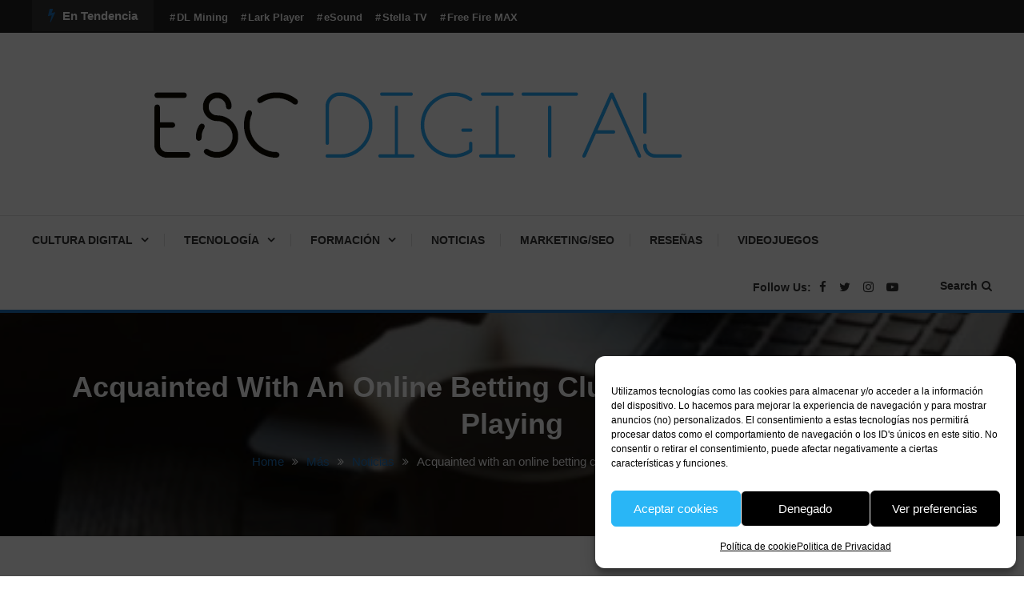

--- FILE ---
content_type: text/html; charset=UTF-8
request_url: https://miescapedigital.com/acquainted-with-an-online-betting-club-game-you-should-keep-playing/
body_size: 30805
content:
<!doctype html>
<html lang="es">
<head>
	
	
	<meta name="google-site-verification" content="6me2yLErwzs-58Ee-wJr8P9IOTEE7J4ULwm_TlRqyxY" />
	<meta charset="UTF-8">
	<meta name="viewport" content="width=device-width, initial-scale=1">
	<link rel="profile" href="https://gmpg.org/xfn/11">
	
	

	<meta name='robots' content='index, follow, max-image-preview:large, max-snippet:-1, max-video-preview:-1' />
	<style>img:is([sizes="auto" i], [sizes^="auto," i]) { contain-intrinsic-size: 3000px 1500px }</style>
	<!-- Etiqueta de Google (gtag.js) modo de consentimiento dataLayer añadido por Site Kit -->
<script type="text/javascript" id="google_gtagjs-js-consent-mode-data-layer">
/* <![CDATA[ */
window.dataLayer = window.dataLayer || [];function gtag(){dataLayer.push(arguments);}
gtag('consent', 'default', {"ad_personalization":"denied","ad_storage":"denied","ad_user_data":"denied","analytics_storage":"denied","functionality_storage":"denied","security_storage":"denied","personalization_storage":"denied","region":["AT","BE","BG","CH","CY","CZ","DE","DK","EE","ES","FI","FR","GB","GR","HR","HU","IE","IS","IT","LI","LT","LU","LV","MT","NL","NO","PL","PT","RO","SE","SI","SK"],"wait_for_update":500});
window._googlesitekitConsentCategoryMap = {"statistics":["analytics_storage"],"marketing":["ad_storage","ad_user_data","ad_personalization"],"functional":["functionality_storage","security_storage"],"preferences":["personalization_storage"]};
window._googlesitekitConsents = {"ad_personalization":"denied","ad_storage":"denied","ad_user_data":"denied","analytics_storage":"denied","functionality_storage":"denied","security_storage":"denied","personalization_storage":"denied","region":["AT","BE","BG","CH","CY","CZ","DE","DK","EE","ES","FI","FR","GB","GR","HR","HU","IE","IS","IT","LI","LT","LU","LV","MT","NL","NO","PL","PT","RO","SE","SI","SK"],"wait_for_update":500};
/* ]]> */
</script>
<!-- Fin de la etiqueta Google (gtag.js) modo de consentimiento dataLayer añadido por Site Kit -->

	<!-- This site is optimized with the Yoast SEO plugin v26.8 - https://yoast.com/product/yoast-seo-wordpress/ -->
	<title>Acquainted with an online betting club game you should keep playing | Escape Digital | Tecnología y Cultura Digital</title>
	<meta name="description" content="The coin is implanted in space, the player brings down the one that has the most minimal. Some electronic club experts" />
	<link rel="canonical" href="https://miescapedigital.com/acquainted-with-an-online-betting-club-game-you-should-keep-playing/" />
	<meta property="og:locale" content="es_ES" />
	<meta property="og:type" content="article" />
	<meta property="og:title" content="Acquainted with an online betting club game you should keep playing | Escape Digital | Tecnología y Cultura Digital" />
	<meta property="og:description" content="The coin is implanted in space, the player brings down the one that has the most minimal. Some electronic club experts" />
	<meta property="og:url" content="https://miescapedigital.com/acquainted-with-an-online-betting-club-game-you-should-keep-playing/" />
	<meta property="og:site_name" content="Escape Digital | Tecnología y Cultura Digital" />
	<meta property="article:publisher" content="https://www.facebook.com/EscapeDigitall" />
	<meta property="article:published_time" content="2022-04-01T17:25:24+00:00" />
	<meta property="article:modified_time" content="2022-04-01T17:25:30+00:00" />
	<meta property="og:image" content="https://miescapedigital.com/wp-content/uploads/2020/04/El-éxito-de-las-aplicaciones-de-casino.jpg" />
	<meta property="og:image:width" content="1280" />
	<meta property="og:image:height" content="720" />
	<meta property="og:image:type" content="image/jpeg" />
	<meta name="author" content="FV" />
	<meta name="twitter:card" content="summary_large_image" />
	<meta name="twitter:creator" content="@EscapeDigitall" />
	<meta name="twitter:site" content="@EscapeDigitall" />
	<meta name="twitter:label1" content="Escrito por" />
	<meta name="twitter:data1" content="FV" />
	<meta name="twitter:label2" content="Tiempo de lectura" />
	<meta name="twitter:data2" content="3 minutos" />
	<script type="application/ld+json" class="yoast-schema-graph">{"@context":"https://schema.org","@graph":[{"@type":"Article","@id":"https://miescapedigital.com/acquainted-with-an-online-betting-club-game-you-should-keep-playing/#article","isPartOf":{"@id":"https://miescapedigital.com/acquainted-with-an-online-betting-club-game-you-should-keep-playing/"},"author":{"name":"FV","@id":"https://miescapedigital.com/#/schema/person/aab647a59ee4b445b5f2168c48feccdf"},"headline":"Acquainted with an online betting club game you should keep playing","datePublished":"2022-04-01T17:25:24+00:00","dateModified":"2022-04-01T17:25:30+00:00","mainEntityOfPage":{"@id":"https://miescapedigital.com/acquainted-with-an-online-betting-club-game-you-should-keep-playing/"},"wordCount":558,"commentCount":0,"publisher":{"@id":"https://miescapedigital.com/#organization"},"keywords":["Betting"],"articleSection":["Lifestyle|Finanzas","Noticias"],"inLanguage":"es","potentialAction":[{"@type":"CommentAction","name":"Comment","target":["https://miescapedigital.com/acquainted-with-an-online-betting-club-game-you-should-keep-playing/#respond"]}]},{"@type":"WebPage","@id":"https://miescapedigital.com/acquainted-with-an-online-betting-club-game-you-should-keep-playing/","url":"https://miescapedigital.com/acquainted-with-an-online-betting-club-game-you-should-keep-playing/","name":"Acquainted with an online betting club game you should keep playing | Escape Digital | Tecnología y Cultura Digital","isPartOf":{"@id":"https://miescapedigital.com/#website"},"datePublished":"2022-04-01T17:25:24+00:00","dateModified":"2022-04-01T17:25:30+00:00","description":"The coin is implanted in space, the player brings down the one that has the most minimal. Some electronic club experts","breadcrumb":{"@id":"https://miescapedigital.com/acquainted-with-an-online-betting-club-game-you-should-keep-playing/#breadcrumb"},"inLanguage":"es","potentialAction":[{"@type":"ReadAction","target":["https://miescapedigital.com/acquainted-with-an-online-betting-club-game-you-should-keep-playing/"]}]},{"@type":"BreadcrumbList","@id":"https://miescapedigital.com/acquainted-with-an-online-betting-club-game-you-should-keep-playing/#breadcrumb","itemListElement":[{"@type":"ListItem","position":1,"name":"Portada","item":"https://miescapedigital.com/"},{"@type":"ListItem","position":2,"name":"Lifestyle|Finanzas","item":"https://miescapedigital.com/category/lifestyle/"},{"@type":"ListItem","position":3,"name":"Acquainted with an online betting club game you should keep playing"}]},{"@type":"WebSite","@id":"https://miescapedigital.com/#website","url":"https://miescapedigital.com/","name":"Escape Digital","description":"Escape Digital es el blog donde encontrarás todo lo relacionado con tecnología, marketing betting y más.","publisher":{"@id":"https://miescapedigital.com/#organization"},"alternateName":"Escape Digital","potentialAction":[{"@type":"SearchAction","target":{"@type":"EntryPoint","urlTemplate":"https://miescapedigital.com/?s={search_term_string}"},"query-input":{"@type":"PropertyValueSpecification","valueRequired":true,"valueName":"search_term_string"}}],"inLanguage":"es"},{"@type":"Organization","@id":"https://miescapedigital.com/#organization","name":"Escape Digital","alternateName":"Escape Digital","url":"https://miescapedigital.com/","logo":{"@type":"ImageObject","inLanguage":"es","@id":"https://miescapedigital.com/#/schema/logo/image/","url":"https://miescapedigital.com/wp-content/uploads/2023/02/Escape-Digital.jpg","contentUrl":"https://miescapedigital.com/wp-content/uploads/2023/02/Escape-Digital.jpg","width":640,"height":640,"caption":"Escape Digital"},"image":{"@id":"https://miescapedigital.com/#/schema/logo/image/"},"sameAs":["https://www.facebook.com/EscapeDigitall","https://x.com/EscapeDigitall","https://instagram.com/escapedigital/","https://www.youtube.com/channel/UC72mqh7xIjxe65XL-gXVd9A"]},{"@type":"Person","@id":"https://miescapedigital.com/#/schema/person/aab647a59ee4b445b5f2168c48feccdf","name":"FV","image":{"@type":"ImageObject","inLanguage":"es","@id":"https://miescapedigital.com/#/schema/person/image/","url":"https://secure.gravatar.com/avatar/d416b7bfbf38d479a0d0406ed44d876b5a167a42558465bc17cc386e46d4ca2d?s=96&d=monsterid&r=g","contentUrl":"https://secure.gravatar.com/avatar/d416b7bfbf38d479a0d0406ed44d876b5a167a42558465bc17cc386e46d4ca2d?s=96&d=monsterid&r=g","caption":"FV"},"description":"Diseñador gráfico y web, con ganas de trabajar y aprender todo lo posible de este campo tan variado. Creativo tanto en la vida laboral como personal. Diseñar es el arte de transmitir gráficamente lo que uno imagina. Imagina, crea, diseña.","sameAs":["http://fabianvalencia.cloud"],"url":"https://miescapedigital.com/author/fabian-valencia/"}]}</script>
	<!-- / Yoast SEO plugin. -->


<link rel='dns-prefetch' href='//www.googletagmanager.com' />
<link rel='dns-prefetch' href='//fonts.googleapis.com' />
<link rel='dns-prefetch' href='//pagead2.googlesyndication.com' />
<link rel="alternate" type="application/rss+xml" title="Escape Digital | Tecnología y Cultura Digital  &raquo; Feed" href="https://miescapedigital.com/feed/" />
<link rel="alternate" type="application/rss+xml" title="Escape Digital | Tecnología y Cultura Digital  &raquo; Feed de los comentarios" href="https://miescapedigital.com/comments/feed/" />
<link rel="alternate" type="application/rss+xml" title="Escape Digital | Tecnología y Cultura Digital  &raquo; Comentario Acquainted with an online betting club game you should keep playing del feed" href="https://miescapedigital.com/acquainted-with-an-online-betting-club-game-you-should-keep-playing/feed/" />
		<!-- This site uses the Google Analytics by ExactMetrics plugin v8.11.1 - Using Analytics tracking - https://www.exactmetrics.com/ -->
							<script data-service="google-analytics" data-category="statistics" data-cmplz-src="//www.googletagmanager.com/gtag/js?id=G-KV2Z6H50S9"  data-cfasync="false" data-wpfc-render="false" type="text/plain" async></script>
			<script data-service="google-analytics" data-category="statistics" data-cfasync="false" data-wpfc-render="false" type="text/plain">
				var em_version = '8.11.1';
				var em_track_user = true;
				var em_no_track_reason = '';
								var ExactMetricsDefaultLocations = {"page_location":"https:\/\/miescapedigital.com\/acquainted-with-an-online-betting-club-game-you-should-keep-playing\/"};
								if ( typeof ExactMetricsPrivacyGuardFilter === 'function' ) {
					var ExactMetricsLocations = (typeof ExactMetricsExcludeQuery === 'object') ? ExactMetricsPrivacyGuardFilter( ExactMetricsExcludeQuery ) : ExactMetricsPrivacyGuardFilter( ExactMetricsDefaultLocations );
				} else {
					var ExactMetricsLocations = (typeof ExactMetricsExcludeQuery === 'object') ? ExactMetricsExcludeQuery : ExactMetricsDefaultLocations;
				}

								var disableStrs = [
										'ga-disable-G-KV2Z6H50S9',
									];

				/* Function to detect opted out users */
				function __gtagTrackerIsOptedOut() {
					for (var index = 0; index < disableStrs.length; index++) {
						if (document.cookie.indexOf(disableStrs[index] + '=true') > -1) {
							return true;
						}
					}

					return false;
				}

				/* Disable tracking if the opt-out cookie exists. */
				if (__gtagTrackerIsOptedOut()) {
					for (var index = 0; index < disableStrs.length; index++) {
						window[disableStrs[index]] = true;
					}
				}

				/* Opt-out function */
				function __gtagTrackerOptout() {
					for (var index = 0; index < disableStrs.length; index++) {
						document.cookie = disableStrs[index] + '=true; expires=Thu, 31 Dec 2099 23:59:59 UTC; path=/';
						window[disableStrs[index]] = true;
					}
				}

				if ('undefined' === typeof gaOptout) {
					function gaOptout() {
						__gtagTrackerOptout();
					}
				}
								window.dataLayer = window.dataLayer || [];

				window.ExactMetricsDualTracker = {
					helpers: {},
					trackers: {},
				};
				if (em_track_user) {
					function __gtagDataLayer() {
						dataLayer.push(arguments);
					}

					function __gtagTracker(type, name, parameters) {
						if (!parameters) {
							parameters = {};
						}

						if (parameters.send_to) {
							__gtagDataLayer.apply(null, arguments);
							return;
						}

						if (type === 'event') {
														parameters.send_to = exactmetrics_frontend.v4_id;
							var hookName = name;
							if (typeof parameters['event_category'] !== 'undefined') {
								hookName = parameters['event_category'] + ':' + name;
							}

							if (typeof ExactMetricsDualTracker.trackers[hookName] !== 'undefined') {
								ExactMetricsDualTracker.trackers[hookName](parameters);
							} else {
								__gtagDataLayer('event', name, parameters);
							}
							
						} else {
							__gtagDataLayer.apply(null, arguments);
						}
					}

					__gtagTracker('js', new Date());
					__gtagTracker('set', {
						'developer_id.dNDMyYj': true,
											});
					if ( ExactMetricsLocations.page_location ) {
						__gtagTracker('set', ExactMetricsLocations);
					}
										__gtagTracker('config', 'G-KV2Z6H50S9', {"forceSSL":"true"} );
										window.gtag = __gtagTracker;										(function () {
						/* https://developers.google.com/analytics/devguides/collection/analyticsjs/ */
						/* ga and __gaTracker compatibility shim. */
						var noopfn = function () {
							return null;
						};
						var newtracker = function () {
							return new Tracker();
						};
						var Tracker = function () {
							return null;
						};
						var p = Tracker.prototype;
						p.get = noopfn;
						p.set = noopfn;
						p.send = function () {
							var args = Array.prototype.slice.call(arguments);
							args.unshift('send');
							__gaTracker.apply(null, args);
						};
						var __gaTracker = function () {
							var len = arguments.length;
							if (len === 0) {
								return;
							}
							var f = arguments[len - 1];
							if (typeof f !== 'object' || f === null || typeof f.hitCallback !== 'function') {
								if ('send' === arguments[0]) {
									var hitConverted, hitObject = false, action;
									if ('event' === arguments[1]) {
										if ('undefined' !== typeof arguments[3]) {
											hitObject = {
												'eventAction': arguments[3],
												'eventCategory': arguments[2],
												'eventLabel': arguments[4],
												'value': arguments[5] ? arguments[5] : 1,
											}
										}
									}
									if ('pageview' === arguments[1]) {
										if ('undefined' !== typeof arguments[2]) {
											hitObject = {
												'eventAction': 'page_view',
												'page_path': arguments[2],
											}
										}
									}
									if (typeof arguments[2] === 'object') {
										hitObject = arguments[2];
									}
									if (typeof arguments[5] === 'object') {
										Object.assign(hitObject, arguments[5]);
									}
									if ('undefined' !== typeof arguments[1].hitType) {
										hitObject = arguments[1];
										if ('pageview' === hitObject.hitType) {
											hitObject.eventAction = 'page_view';
										}
									}
									if (hitObject) {
										action = 'timing' === arguments[1].hitType ? 'timing_complete' : hitObject.eventAction;
										hitConverted = mapArgs(hitObject);
										__gtagTracker('event', action, hitConverted);
									}
								}
								return;
							}

							function mapArgs(args) {
								var arg, hit = {};
								var gaMap = {
									'eventCategory': 'event_category',
									'eventAction': 'event_action',
									'eventLabel': 'event_label',
									'eventValue': 'event_value',
									'nonInteraction': 'non_interaction',
									'timingCategory': 'event_category',
									'timingVar': 'name',
									'timingValue': 'value',
									'timingLabel': 'event_label',
									'page': 'page_path',
									'location': 'page_location',
									'title': 'page_title',
									'referrer' : 'page_referrer',
								};
								for (arg in args) {
																		if (!(!args.hasOwnProperty(arg) || !gaMap.hasOwnProperty(arg))) {
										hit[gaMap[arg]] = args[arg];
									} else {
										hit[arg] = args[arg];
									}
								}
								return hit;
							}

							try {
								f.hitCallback();
							} catch (ex) {
							}
						};
						__gaTracker.create = newtracker;
						__gaTracker.getByName = newtracker;
						__gaTracker.getAll = function () {
							return [];
						};
						__gaTracker.remove = noopfn;
						__gaTracker.loaded = true;
						window['__gaTracker'] = __gaTracker;
					})();
									} else {
										console.log("");
					(function () {
						function __gtagTracker() {
							return null;
						}

						window['__gtagTracker'] = __gtagTracker;
						window['gtag'] = __gtagTracker;
					})();
									}
			</script>
							<!-- / Google Analytics by ExactMetrics -->
		<script type="text/javascript">
/* <![CDATA[ */
window._wpemojiSettings = {"baseUrl":"https:\/\/s.w.org\/images\/core\/emoji\/16.0.1\/72x72\/","ext":".png","svgUrl":"https:\/\/s.w.org\/images\/core\/emoji\/16.0.1\/svg\/","svgExt":".svg","source":{"concatemoji":"https:\/\/miescapedigital.com\/wp-includes\/js\/wp-emoji-release.min.js?ver=6.8.3"}};
/*! This file is auto-generated */
!function(s,n){var o,i,e;function c(e){try{var t={supportTests:e,timestamp:(new Date).valueOf()};sessionStorage.setItem(o,JSON.stringify(t))}catch(e){}}function p(e,t,n){e.clearRect(0,0,e.canvas.width,e.canvas.height),e.fillText(t,0,0);var t=new Uint32Array(e.getImageData(0,0,e.canvas.width,e.canvas.height).data),a=(e.clearRect(0,0,e.canvas.width,e.canvas.height),e.fillText(n,0,0),new Uint32Array(e.getImageData(0,0,e.canvas.width,e.canvas.height).data));return t.every(function(e,t){return e===a[t]})}function u(e,t){e.clearRect(0,0,e.canvas.width,e.canvas.height),e.fillText(t,0,0);for(var n=e.getImageData(16,16,1,1),a=0;a<n.data.length;a++)if(0!==n.data[a])return!1;return!0}function f(e,t,n,a){switch(t){case"flag":return n(e,"\ud83c\udff3\ufe0f\u200d\u26a7\ufe0f","\ud83c\udff3\ufe0f\u200b\u26a7\ufe0f")?!1:!n(e,"\ud83c\udde8\ud83c\uddf6","\ud83c\udde8\u200b\ud83c\uddf6")&&!n(e,"\ud83c\udff4\udb40\udc67\udb40\udc62\udb40\udc65\udb40\udc6e\udb40\udc67\udb40\udc7f","\ud83c\udff4\u200b\udb40\udc67\u200b\udb40\udc62\u200b\udb40\udc65\u200b\udb40\udc6e\u200b\udb40\udc67\u200b\udb40\udc7f");case"emoji":return!a(e,"\ud83e\udedf")}return!1}function g(e,t,n,a){var r="undefined"!=typeof WorkerGlobalScope&&self instanceof WorkerGlobalScope?new OffscreenCanvas(300,150):s.createElement("canvas"),o=r.getContext("2d",{willReadFrequently:!0}),i=(o.textBaseline="top",o.font="600 32px Arial",{});return e.forEach(function(e){i[e]=t(o,e,n,a)}),i}function t(e){var t=s.createElement("script");t.src=e,t.defer=!0,s.head.appendChild(t)}"undefined"!=typeof Promise&&(o="wpEmojiSettingsSupports",i=["flag","emoji"],n.supports={everything:!0,everythingExceptFlag:!0},e=new Promise(function(e){s.addEventListener("DOMContentLoaded",e,{once:!0})}),new Promise(function(t){var n=function(){try{var e=JSON.parse(sessionStorage.getItem(o));if("object"==typeof e&&"number"==typeof e.timestamp&&(new Date).valueOf()<e.timestamp+604800&&"object"==typeof e.supportTests)return e.supportTests}catch(e){}return null}();if(!n){if("undefined"!=typeof Worker&&"undefined"!=typeof OffscreenCanvas&&"undefined"!=typeof URL&&URL.createObjectURL&&"undefined"!=typeof Blob)try{var e="postMessage("+g.toString()+"("+[JSON.stringify(i),f.toString(),p.toString(),u.toString()].join(",")+"));",a=new Blob([e],{type:"text/javascript"}),r=new Worker(URL.createObjectURL(a),{name:"wpTestEmojiSupports"});return void(r.onmessage=function(e){c(n=e.data),r.terminate(),t(n)})}catch(e){}c(n=g(i,f,p,u))}t(n)}).then(function(e){for(var t in e)n.supports[t]=e[t],n.supports.everything=n.supports.everything&&n.supports[t],"flag"!==t&&(n.supports.everythingExceptFlag=n.supports.everythingExceptFlag&&n.supports[t]);n.supports.everythingExceptFlag=n.supports.everythingExceptFlag&&!n.supports.flag,n.DOMReady=!1,n.readyCallback=function(){n.DOMReady=!0}}).then(function(){return e}).then(function(){var e;n.supports.everything||(n.readyCallback(),(e=n.source||{}).concatemoji?t(e.concatemoji):e.wpemoji&&e.twemoji&&(t(e.twemoji),t(e.wpemoji)))}))}((window,document),window._wpemojiSettings);
/* ]]> */
</script>
<style id='wp-emoji-styles-inline-css' type='text/css'>

	img.wp-smiley, img.emoji {
		display: inline !important;
		border: none !important;
		box-shadow: none !important;
		height: 1em !important;
		width: 1em !important;
		margin: 0 0.07em !important;
		vertical-align: -0.1em !important;
		background: none !important;
		padding: 0 !important;
	}
</style>
<link rel='stylesheet' id='wp-block-library-css' href='https://miescapedigital.com/wp-includes/css/dist/block-library/style.min.css?ver=6.8.3' type='text/css' media='all' />
<style id='classic-theme-styles-inline-css' type='text/css'>
/*! This file is auto-generated */
.wp-block-button__link{color:#fff;background-color:#32373c;border-radius:9999px;box-shadow:none;text-decoration:none;padding:calc(.667em + 2px) calc(1.333em + 2px);font-size:1.125em}.wp-block-file__button{background:#32373c;color:#fff;text-decoration:none}
</style>
<link rel='stylesheet' id='quads-style-css-css' href='https://miescapedigital.com/wp-content/plugins/quick-adsense-reloaded/includes/gutenberg/dist/blocks.style.build.css?ver=2.0.98.1' type='text/css' media='all' />
<link rel='stylesheet' id='wpblog-post-layouts-block-style-css' href='https://miescapedigital.com/wp-content/plugins/wp-blog-post-layouts/includes/assets/css/build.css?ver=1.1.4' type='text/css' media='all' />
<style id='global-styles-inline-css' type='text/css'>
:root{--wp--preset--aspect-ratio--square: 1;--wp--preset--aspect-ratio--4-3: 4/3;--wp--preset--aspect-ratio--3-4: 3/4;--wp--preset--aspect-ratio--3-2: 3/2;--wp--preset--aspect-ratio--2-3: 2/3;--wp--preset--aspect-ratio--16-9: 16/9;--wp--preset--aspect-ratio--9-16: 9/16;--wp--preset--color--black: #000000;--wp--preset--color--cyan-bluish-gray: #abb8c3;--wp--preset--color--white: #ffffff;--wp--preset--color--pale-pink: #f78da7;--wp--preset--color--vivid-red: #cf2e2e;--wp--preset--color--luminous-vivid-orange: #ff6900;--wp--preset--color--luminous-vivid-amber: #fcb900;--wp--preset--color--light-green-cyan: #7bdcb5;--wp--preset--color--vivid-green-cyan: #00d084;--wp--preset--color--pale-cyan-blue: #8ed1fc;--wp--preset--color--vivid-cyan-blue: #0693e3;--wp--preset--color--vivid-purple: #9b51e0;--wp--preset--gradient--vivid-cyan-blue-to-vivid-purple: linear-gradient(135deg,rgba(6,147,227,1) 0%,rgb(155,81,224) 100%);--wp--preset--gradient--light-green-cyan-to-vivid-green-cyan: linear-gradient(135deg,rgb(122,220,180) 0%,rgb(0,208,130) 100%);--wp--preset--gradient--luminous-vivid-amber-to-luminous-vivid-orange: linear-gradient(135deg,rgba(252,185,0,1) 0%,rgba(255,105,0,1) 100%);--wp--preset--gradient--luminous-vivid-orange-to-vivid-red: linear-gradient(135deg,rgba(255,105,0,1) 0%,rgb(207,46,46) 100%);--wp--preset--gradient--very-light-gray-to-cyan-bluish-gray: linear-gradient(135deg,rgb(238,238,238) 0%,rgb(169,184,195) 100%);--wp--preset--gradient--cool-to-warm-spectrum: linear-gradient(135deg,rgb(74,234,220) 0%,rgb(151,120,209) 20%,rgb(207,42,186) 40%,rgb(238,44,130) 60%,rgb(251,105,98) 80%,rgb(254,248,76) 100%);--wp--preset--gradient--blush-light-purple: linear-gradient(135deg,rgb(255,206,236) 0%,rgb(152,150,240) 100%);--wp--preset--gradient--blush-bordeaux: linear-gradient(135deg,rgb(254,205,165) 0%,rgb(254,45,45) 50%,rgb(107,0,62) 100%);--wp--preset--gradient--luminous-dusk: linear-gradient(135deg,rgb(255,203,112) 0%,rgb(199,81,192) 50%,rgb(65,88,208) 100%);--wp--preset--gradient--pale-ocean: linear-gradient(135deg,rgb(255,245,203) 0%,rgb(182,227,212) 50%,rgb(51,167,181) 100%);--wp--preset--gradient--electric-grass: linear-gradient(135deg,rgb(202,248,128) 0%,rgb(113,206,126) 100%);--wp--preset--gradient--midnight: linear-gradient(135deg,rgb(2,3,129) 0%,rgb(40,116,252) 100%);--wp--preset--font-size--small: 13px;--wp--preset--font-size--medium: 20px;--wp--preset--font-size--large: 36px;--wp--preset--font-size--x-large: 42px;--wp--preset--spacing--20: 0.44rem;--wp--preset--spacing--30: 0.67rem;--wp--preset--spacing--40: 1rem;--wp--preset--spacing--50: 1.5rem;--wp--preset--spacing--60: 2.25rem;--wp--preset--spacing--70: 3.38rem;--wp--preset--spacing--80: 5.06rem;--wp--preset--shadow--natural: 6px 6px 9px rgba(0, 0, 0, 0.2);--wp--preset--shadow--deep: 12px 12px 50px rgba(0, 0, 0, 0.4);--wp--preset--shadow--sharp: 6px 6px 0px rgba(0, 0, 0, 0.2);--wp--preset--shadow--outlined: 6px 6px 0px -3px rgba(255, 255, 255, 1), 6px 6px rgba(0, 0, 0, 1);--wp--preset--shadow--crisp: 6px 6px 0px rgba(0, 0, 0, 1);}:where(.is-layout-flex){gap: 0.5em;}:where(.is-layout-grid){gap: 0.5em;}body .is-layout-flex{display: flex;}.is-layout-flex{flex-wrap: wrap;align-items: center;}.is-layout-flex > :is(*, div){margin: 0;}body .is-layout-grid{display: grid;}.is-layout-grid > :is(*, div){margin: 0;}:where(.wp-block-columns.is-layout-flex){gap: 2em;}:where(.wp-block-columns.is-layout-grid){gap: 2em;}:where(.wp-block-post-template.is-layout-flex){gap: 1.25em;}:where(.wp-block-post-template.is-layout-grid){gap: 1.25em;}.has-black-color{color: var(--wp--preset--color--black) !important;}.has-cyan-bluish-gray-color{color: var(--wp--preset--color--cyan-bluish-gray) !important;}.has-white-color{color: var(--wp--preset--color--white) !important;}.has-pale-pink-color{color: var(--wp--preset--color--pale-pink) !important;}.has-vivid-red-color{color: var(--wp--preset--color--vivid-red) !important;}.has-luminous-vivid-orange-color{color: var(--wp--preset--color--luminous-vivid-orange) !important;}.has-luminous-vivid-amber-color{color: var(--wp--preset--color--luminous-vivid-amber) !important;}.has-light-green-cyan-color{color: var(--wp--preset--color--light-green-cyan) !important;}.has-vivid-green-cyan-color{color: var(--wp--preset--color--vivid-green-cyan) !important;}.has-pale-cyan-blue-color{color: var(--wp--preset--color--pale-cyan-blue) !important;}.has-vivid-cyan-blue-color{color: var(--wp--preset--color--vivid-cyan-blue) !important;}.has-vivid-purple-color{color: var(--wp--preset--color--vivid-purple) !important;}.has-black-background-color{background-color: var(--wp--preset--color--black) !important;}.has-cyan-bluish-gray-background-color{background-color: var(--wp--preset--color--cyan-bluish-gray) !important;}.has-white-background-color{background-color: var(--wp--preset--color--white) !important;}.has-pale-pink-background-color{background-color: var(--wp--preset--color--pale-pink) !important;}.has-vivid-red-background-color{background-color: var(--wp--preset--color--vivid-red) !important;}.has-luminous-vivid-orange-background-color{background-color: var(--wp--preset--color--luminous-vivid-orange) !important;}.has-luminous-vivid-amber-background-color{background-color: var(--wp--preset--color--luminous-vivid-amber) !important;}.has-light-green-cyan-background-color{background-color: var(--wp--preset--color--light-green-cyan) !important;}.has-vivid-green-cyan-background-color{background-color: var(--wp--preset--color--vivid-green-cyan) !important;}.has-pale-cyan-blue-background-color{background-color: var(--wp--preset--color--pale-cyan-blue) !important;}.has-vivid-cyan-blue-background-color{background-color: var(--wp--preset--color--vivid-cyan-blue) !important;}.has-vivid-purple-background-color{background-color: var(--wp--preset--color--vivid-purple) !important;}.has-black-border-color{border-color: var(--wp--preset--color--black) !important;}.has-cyan-bluish-gray-border-color{border-color: var(--wp--preset--color--cyan-bluish-gray) !important;}.has-white-border-color{border-color: var(--wp--preset--color--white) !important;}.has-pale-pink-border-color{border-color: var(--wp--preset--color--pale-pink) !important;}.has-vivid-red-border-color{border-color: var(--wp--preset--color--vivid-red) !important;}.has-luminous-vivid-orange-border-color{border-color: var(--wp--preset--color--luminous-vivid-orange) !important;}.has-luminous-vivid-amber-border-color{border-color: var(--wp--preset--color--luminous-vivid-amber) !important;}.has-light-green-cyan-border-color{border-color: var(--wp--preset--color--light-green-cyan) !important;}.has-vivid-green-cyan-border-color{border-color: var(--wp--preset--color--vivid-green-cyan) !important;}.has-pale-cyan-blue-border-color{border-color: var(--wp--preset--color--pale-cyan-blue) !important;}.has-vivid-cyan-blue-border-color{border-color: var(--wp--preset--color--vivid-cyan-blue) !important;}.has-vivid-purple-border-color{border-color: var(--wp--preset--color--vivid-purple) !important;}.has-vivid-cyan-blue-to-vivid-purple-gradient-background{background: var(--wp--preset--gradient--vivid-cyan-blue-to-vivid-purple) !important;}.has-light-green-cyan-to-vivid-green-cyan-gradient-background{background: var(--wp--preset--gradient--light-green-cyan-to-vivid-green-cyan) !important;}.has-luminous-vivid-amber-to-luminous-vivid-orange-gradient-background{background: var(--wp--preset--gradient--luminous-vivid-amber-to-luminous-vivid-orange) !important;}.has-luminous-vivid-orange-to-vivid-red-gradient-background{background: var(--wp--preset--gradient--luminous-vivid-orange-to-vivid-red) !important;}.has-very-light-gray-to-cyan-bluish-gray-gradient-background{background: var(--wp--preset--gradient--very-light-gray-to-cyan-bluish-gray) !important;}.has-cool-to-warm-spectrum-gradient-background{background: var(--wp--preset--gradient--cool-to-warm-spectrum) !important;}.has-blush-light-purple-gradient-background{background: var(--wp--preset--gradient--blush-light-purple) !important;}.has-blush-bordeaux-gradient-background{background: var(--wp--preset--gradient--blush-bordeaux) !important;}.has-luminous-dusk-gradient-background{background: var(--wp--preset--gradient--luminous-dusk) !important;}.has-pale-ocean-gradient-background{background: var(--wp--preset--gradient--pale-ocean) !important;}.has-electric-grass-gradient-background{background: var(--wp--preset--gradient--electric-grass) !important;}.has-midnight-gradient-background{background: var(--wp--preset--gradient--midnight) !important;}.has-small-font-size{font-size: var(--wp--preset--font-size--small) !important;}.has-medium-font-size{font-size: var(--wp--preset--font-size--medium) !important;}.has-large-font-size{font-size: var(--wp--preset--font-size--large) !important;}.has-x-large-font-size{font-size: var(--wp--preset--font-size--x-large) !important;}
:where(.wp-block-post-template.is-layout-flex){gap: 1.25em;}:where(.wp-block-post-template.is-layout-grid){gap: 1.25em;}
:where(.wp-block-columns.is-layout-flex){gap: 2em;}:where(.wp-block-columns.is-layout-grid){gap: 2em;}
:root :where(.wp-block-pullquote){font-size: 1.5em;line-height: 1.6;}
</style>
<link rel='stylesheet' id='wpa-css-css' href='https://miescapedigital.com/wp-content/plugins/honeypot/includes/css/wpa.css?ver=2.3.04' type='text/css' media='all' />
<link rel='stylesheet' id='cmplz-general-css' href='https://miescapedigital.com/wp-content/plugins/complianz-gdpr/assets/css/cookieblocker.min.css?ver=1767294695' type='text/css' media='all' />
<link data-service="google-fonts" data-category="marketing" rel='stylesheet' id='wpblog-post-layouts-google-fonts-css' data-href='https://fonts.googleapis.com/css?family=Roboto%3A400%2C100%2C300%2C400%2C500%2C700%2C900%7CYanone+Kaffeesatz%3A200%2C300%2C400%2C500%2C600%2C700%7COpen+Sans%3A300%2C400%2C600%2C700%2C800%7CRoboto+Slab%3A100%2C200%2C300%2C400%2C500%2C600%2C700%2C800%2C900%7CPoppins%3A100%2C200%2C300%2C400%2C500%2C600%2C700%2C800%2C900&#038;ver=1.1.4#038;subset=latin%2Clatin-ext' type='text/css' media='all' />
<link rel='stylesheet' id='fontawesome-css' href='https://miescapedigital.com/wp-content/plugins/wp-blog-post-layouts/includes/assets/fontawesome/css/all.min.css?ver=5.12.1' type='text/css' media='all' />
<link data-service="google-fonts" data-category="marketing" rel='stylesheet' id='wpmagazine-modules-lite-google-fonts-css' data-href='https://fonts.googleapis.com/css?family=Roboto%3A400%2C100%2C300%2C400%2C500%2C700%2C900%7CYanone+Kaffeesatz%3A200%2C300%2C400%2C500%2C600%2C700%7COpen+Sans%3A300%2C400%2C600%2C700%2C800%7CRoboto+Slab%3A100%2C200%2C300%2C400%2C500%2C600%2C700%2C800%2C900%7CPoppins%3A100%2C200%2C300%2C400%2C500%2C600%2C700%2C800%2C900&#038;subset=latin%2Clatin-ext' type='text/css' media='all' />
<link rel='stylesheet' id='wpmagazine-modules-lite-frontend-css' href='https://miescapedigital.com/wp-content/plugins/wp-magazine-modules-lite/includes/assets/css/build.css?ver=1.1.3' type='text/css' media='all' />
<link rel='stylesheet' id='slick-slider-css' href='https://miescapedigital.com/wp-content/plugins/wp-magazine-modules-lite/includes/assets/library/slick-slider/css/slick.css?ver=1.8.0' type='text/css' media='all' />
<link rel='stylesheet' id='slick-slider-theme-css' href='https://miescapedigital.com/wp-content/plugins/wp-magazine-modules-lite/includes/assets/library/slick-slider/css/slick-theme.css?ver=1.8.0' type='text/css' media='all' />
<link data-service="google-fonts" data-category="marketing" rel='stylesheet' id='color-blog-fonts-css' data-href='https://fonts.googleapis.com/css?family=Josefin+Sans%3A400%2C700%7CPoppins%3A300%2C400%2C400i%2C500%2C700&#038;subset=latin%2Clatin-ext' type='text/css' media='all' />
<link rel='stylesheet' id='font-awesome-css' href='https://miescapedigital.com/wp-content/themes/color-blog/assets/library/font-awesome/css/font-awesome.min.css?ver=4.7.0' type='text/css' media='all' />
<link rel='stylesheet' id='lightslider-style-css' href='https://miescapedigital.com/wp-content/themes/color-blog/assets/library/lightslider/css/lightslider.min.css?ver=6.8.3' type='text/css' media='all' />
<link rel='stylesheet' id='animate-css' href='https://miescapedigital.com/wp-content/themes/color-blog/assets/library/animate/animate.min.css?ver=3.5.1' type='text/css' media='all' />
<link rel='stylesheet' id='preloader-css' href='https://miescapedigital.com/wp-content/themes/color-blog/assets/css/mt-preloader.css?ver=1.1.10' type='text/css' media='all' />
<link rel='stylesheet' id='color-blog-style-css' href='https://miescapedigital.com/wp-content/themes/color-blog/style.css?ver=1.1.10' type='text/css' media='all' />
<style id='color-blog-style-inline-css' type='text/css'>
.category-button.cb-cat-984 a{background:#1e73be}
.category-button.cb-cat-984 a:hover{background:#00418c}
#site-navigation ul li.cb-cat-984 .menu-item-description{background:#1e73be}
#site-navigation ul li.cb-cat-984 .menu-item-description:after{border-top-color:#1e73be}
.category-button.cb-cat-4 a{background:#1e73be}
.category-button.cb-cat-4 a:hover{background:#00418c}
#site-navigation ul li.cb-cat-4 .menu-item-description{background:#1e73be}
#site-navigation ul li.cb-cat-4 .menu-item-description:after{border-top-color:#1e73be}
.category-button.cb-cat-3956 a{background:#1e73be}
.category-button.cb-cat-3956 a:hover{background:#00418c}
#site-navigation ul li.cb-cat-3956 .menu-item-description{background:#1e73be}
#site-navigation ul li.cb-cat-3956 .menu-item-description:after{border-top-color:#1e73be}
.category-button.cb-cat-2428 a{background:#1e73be}
.category-button.cb-cat-2428 a:hover{background:#00418c}
#site-navigation ul li.cb-cat-2428 .menu-item-description{background:#1e73be}
#site-navigation ul li.cb-cat-2428 .menu-item-description:after{border-top-color:#1e73be}
.category-button.cb-cat-3941 a{background:#1e73be}
.category-button.cb-cat-3941 a:hover{background:#00418c}
#site-navigation ul li.cb-cat-3941 .menu-item-description{background:#1e73be}
#site-navigation ul li.cb-cat-3941 .menu-item-description:after{border-top-color:#1e73be}
.category-button.cb-cat-3937 a{background:#1e73be}
.category-button.cb-cat-3937 a:hover{background:#00418c}
#site-navigation ul li.cb-cat-3937 .menu-item-description{background:#1e73be}
#site-navigation ul li.cb-cat-3937 .menu-item-description:after{border-top-color:#1e73be}
.category-button.cb-cat-868 a{background:#1e73be}
.category-button.cb-cat-868 a:hover{background:#00418c}
#site-navigation ul li.cb-cat-868 .menu-item-description{background:#1e73be}
#site-navigation ul li.cb-cat-868 .menu-item-description:after{border-top-color:#1e73be}
.category-button.cb-cat-788 a{background:#1e73be}
.category-button.cb-cat-788 a:hover{background:#00418c}
#site-navigation ul li.cb-cat-788 .menu-item-description{background:#1e73be}
#site-navigation ul li.cb-cat-788 .menu-item-description:after{border-top-color:#1e73be}
.category-button.cb-cat-887 a{background:#1e73be}
.category-button.cb-cat-887 a:hover{background:#00418c}
#site-navigation ul li.cb-cat-887 .menu-item-description{background:#1e73be}
#site-navigation ul li.cb-cat-887 .menu-item-description:after{border-top-color:#1e73be}
.category-button.cb-cat-434 a{background:#1e73be}
.category-button.cb-cat-434 a:hover{background:#00418c}
#site-navigation ul li.cb-cat-434 .menu-item-description{background:#1e73be}
#site-navigation ul li.cb-cat-434 .menu-item-description:after{border-top-color:#1e73be}
.category-button.cb-cat-2138 a{background:#1e73be}
.category-button.cb-cat-2138 a:hover{background:#00418c}
#site-navigation ul li.cb-cat-2138 .menu-item-description{background:#1e73be}
#site-navigation ul li.cb-cat-2138 .menu-item-description:after{border-top-color:#1e73be}
.category-button.cb-cat-3938 a{background:#1e73be}
.category-button.cb-cat-3938 a:hover{background:#00418c}
#site-navigation ul li.cb-cat-3938 .menu-item-description{background:#1e73be}
#site-navigation ul li.cb-cat-3938 .menu-item-description:after{border-top-color:#1e73be}
.category-button.cb-cat-3939 a{background:#1e73be}
.category-button.cb-cat-3939 a:hover{background:#00418c}
#site-navigation ul li.cb-cat-3939 .menu-item-description{background:#1e73be}
#site-navigation ul li.cb-cat-3939 .menu-item-description:after{border-top-color:#1e73be}
.category-button.cb-cat-11 a{background:#1e73be}
.category-button.cb-cat-11 a:hover{background:#00418c}
#site-navigation ul li.cb-cat-11 .menu-item-description{background:#1e73be}
#site-navigation ul li.cb-cat-11 .menu-item-description:after{border-top-color:#1e73be}
.category-button.cb-cat-1036 a{background:#1e73be}
.category-button.cb-cat-1036 a:hover{background:#00418c}
#site-navigation ul li.cb-cat-1036 .menu-item-description{background:#1e73be}
#site-navigation ul li.cb-cat-1036 .menu-item-description:after{border-top-color:#1e73be}
.category-button.cb-cat-1912 a{background:#1e73be}
.category-button.cb-cat-1912 a:hover{background:#00418c}
#site-navigation ul li.cb-cat-1912 .menu-item-description{background:#1e73be}
#site-navigation ul li.cb-cat-1912 .menu-item-description:after{border-top-color:#1e73be}
.category-button.cb-cat-36 a{background:#1e73be}
.category-button.cb-cat-36 a:hover{background:#00418c}
#site-navigation ul li.cb-cat-36 .menu-item-description{background:#1e73be}
#site-navigation ul li.cb-cat-36 .menu-item-description:after{border-top-color:#1e73be}
.category-button.cb-cat-2093 a{background:#1e73be}
.category-button.cb-cat-2093 a:hover{background:#00418c}
#site-navigation ul li.cb-cat-2093 .menu-item-description{background:#1e73be}
#site-navigation ul li.cb-cat-2093 .menu-item-description:after{border-top-color:#1e73be}
.category-button.cb-cat-796 a{background:#1e73be}
.category-button.cb-cat-796 a:hover{background:#00418c}
#site-navigation ul li.cb-cat-796 .menu-item-description{background:#1e73be}
#site-navigation ul li.cb-cat-796 .menu-item-description:after{border-top-color:#1e73be}
.category-button.cb-cat-979 a{background:#1e73be}
.category-button.cb-cat-979 a:hover{background:#00418c}
#site-navigation ul li.cb-cat-979 .menu-item-description{background:#1e73be}
#site-navigation ul li.cb-cat-979 .menu-item-description:after{border-top-color:#1e73be}
.category-button.cb-cat-6 a{background:#1e73be}
.category-button.cb-cat-6 a:hover{background:#00418c}
#site-navigation ul li.cb-cat-6 .menu-item-description{background:#1e73be}
#site-navigation ul li.cb-cat-6 .menu-item-description:after{border-top-color:#1e73be}
.category-button.cb-cat-5 a{background:#1e73be}
.category-button.cb-cat-5 a:hover{background:#00418c}
#site-navigation ul li.cb-cat-5 .menu-item-description{background:#1e73be}
#site-navigation ul li.cb-cat-5 .menu-item-description:after{border-top-color:#1e73be}
.category-button.cb-cat-526 a{background:#1e73be}
.category-button.cb-cat-526 a:hover{background:#00418c}
#site-navigation ul li.cb-cat-526 .menu-item-description{background:#1e73be}
#site-navigation ul li.cb-cat-526 .menu-item-description:after{border-top-color:#1e73be}
.category-button.cb-cat-537 a{background:#1e73be}
.category-button.cb-cat-537 a:hover{background:#00418c}
#site-navigation ul li.cb-cat-537 .menu-item-description{background:#1e73be}
#site-navigation ul li.cb-cat-537 .menu-item-description:after{border-top-color:#1e73be}
.category-button.cb-cat-1148 a{background:#1e73be}
.category-button.cb-cat-1148 a:hover{background:#00418c}
#site-navigation ul li.cb-cat-1148 .menu-item-description{background:#1e73be}
#site-navigation ul li.cb-cat-1148 .menu-item-description:after{border-top-color:#1e73be}
.category-button.cb-cat-787 a{background:#1e73be}
.category-button.cb-cat-787 a:hover{background:#00418c}
#site-navigation ul li.cb-cat-787 .menu-item-description{background:#1e73be}
#site-navigation ul li.cb-cat-787 .menu-item-description:after{border-top-color:#1e73be}
.category-button.cb-cat-134 a{background:#1e73be}
.category-button.cb-cat-134 a:hover{background:#00418c}
#site-navigation ul li.cb-cat-134 .menu-item-description{background:#1e73be}
#site-navigation ul li.cb-cat-134 .menu-item-description:after{border-top-color:#1e73be}
.category-button.cb-cat-1 a{background:#1e73be}
.category-button.cb-cat-1 a:hover{background:#00418c}
#site-navigation ul li.cb-cat-1 .menu-item-description{background:#1e73be}
#site-navigation ul li.cb-cat-1 .menu-item-description:after{border-top-color:#1e73be}
.category-button.cb-cat-1911 a{background:#1e73be}
.category-button.cb-cat-1911 a:hover{background:#00418c}
#site-navigation ul li.cb-cat-1911 .menu-item-description{background:#1e73be}
#site-navigation ul li.cb-cat-1911 .menu-item-description:after{border-top-color:#1e73be}
.category-button.cb-cat-4510 a{background:#1e73be}
.category-button.cb-cat-4510 a:hover{background:#00418c}
#site-navigation ul li.cb-cat-4510 .menu-item-description{background:#1e73be}
#site-navigation ul li.cb-cat-4510 .menu-item-description:after{border-top-color:#1e73be}
.category-button.cb-cat-13 a{background:#1e73be}
.category-button.cb-cat-13 a:hover{background:#00418c}
#site-navigation ul li.cb-cat-13 .menu-item-description{background:#1e73be}
#site-navigation ul li.cb-cat-13 .menu-item-description:after{border-top-color:#1e73be}
.category-button.cb-cat-588 a{background:#1e73be}
.category-button.cb-cat-588 a:hover{background:#00418c}
#site-navigation ul li.cb-cat-588 .menu-item-description{background:#1e73be}
#site-navigation ul li.cb-cat-588 .menu-item-description:after{border-top-color:#1e73be}
a,a:hover,a:focus,a:active,.entry-cat .cat-links a:hover,.entry-cat a:hover,.entry-footer a:hover,.comment-author .fn .url:hover,.commentmetadata .comment-edit-link,#cancel-comment-reply-link,#cancel-comment-reply-link:before,.logged-in-as a,.widget a:hover,.widget a:hover::before,.widget li:hover::before,.mt-social-icon-wrap li a:hover,#site-navigation ul li:hover>a,#site-navigation ul li.current-menu-item>a,#site-navigation ul li.current_page_ancestor>a,#site-navigation ul li.current-menu-ancestor>a,#site-navigation ul li.current_page_item>a,#site-navigation ul li.focus>a,.banner-sub-title,.entry-title a:hover,.cat-links a:hover,.entry-footer .mt-readmore-btn:hover,.btn-wrapper a:hover,.mt-readmore-btn:hover,.navigation.pagination .nav-links .page-numbers.current,.navigation.pagination .nav-links a.page-numbers:hover,#footer-menu li a:hover,.color_blog_latest_posts .mt-post-title a:hover,#mt-scrollup:hover,.menu-toggle:hover,#top-navigation ul li a:hover,.mt-search-icon:hover,.entry-meta a:hover,.front-slider-block .banner-title a:hover,.post-info-wrap .entry-meta a:hover,.single .mt-single-related-posts .entry-title a:hover,.breadcrumbs .trail-items li a:hover,.wrap-label i,.has-thumbnail .post-info-wrap .entry-title a:hover,.front-slider-block .post-info-wrap .entry-title a:hover,#top-footer a:hover{color:#1e73be}
.widget_search .search-submit,.widget_search .search-submit:hover,.navigation.pagination .nav-links .page-numbers.current,.navigation.pagination .nav-links a.page-numbers:hover,.error-404.not-found,.color_blog_social_media a:hover,.custom-header,.widget_tag_cloud .tagcloud a:hover,.widget.widget_tag_cloud a:hover{border-color:#1e73be}
.front-slider-block .lSAction > a:hover,.top-featured-post-wrap .post-thumbnail .post-number,.post-cats-list a,#site-navigation .menu-item-description,article .post-thumbnail::before,#secondary .widget .widget-title::before,.mt-related-post-title::before,#colophon .widget .widget-title::before,.features-post-title::before,.mt-menu-search .mt-form-wrap .search-form .search-submit,.widget_tag_cloud .tagcloud a:hover,.widget.widget_tag_cloud a:hover{background:#1e73be}
.edit-link .post-edit-link,.reply .comment-reply-link,.widget_search .search-submit,.mt-menu-search .mt-form-wrap .search-form .search-submit:hover,article.sticky::before{background:#1e73be}
.sk-spinner-pulse{background:#1e73be}
</style>
<link rel='stylesheet' id='color-blog-responsive-style-css' href='https://miescapedigital.com/wp-content/themes/color-blog/assets/css/mt-responsive.css?ver=1.1.10' type='text/css' media='all' />
<style id='quads-styles-inline-css' type='text/css'>

    .quads-location ins.adsbygoogle {
        background: transparent !important;
    }.quads-location .quads_rotator_img{ opacity:1 !important;}
    .quads.quads_ad_container { display: grid; grid-template-columns: auto; grid-gap: 10px; padding: 10px; }
    .grid_image{animation: fadeIn 0.5s;-webkit-animation: fadeIn 0.5s;-moz-animation: fadeIn 0.5s;
        -o-animation: fadeIn 0.5s;-ms-animation: fadeIn 0.5s;}
    .quads-ad-label { font-size: 12px; text-align: center; color: #333;}
    .quads_click_impression { display: none;} .quads-location, .quads-ads-space{max-width:100%;} @media only screen and (max-width: 480px) { .quads-ads-space, .penci-builder-element .quads-ads-space{max-width:340px;}}
</style>
<script type="text/javascript" src="https://miescapedigital.com/wp-content/plugins/google-analytics-dashboard-for-wp/assets/js/frontend-gtag.min.js?ver=8.11.1" id="exactmetrics-frontend-script-js" async="async" data-wp-strategy="async"></script>
<script data-cfasync="false" data-wpfc-render="false" type="text/javascript" id='exactmetrics-frontend-script-js-extra'>/* <![CDATA[ */
var exactmetrics_frontend = {"js_events_tracking":"true","download_extensions":"zip,mp3,mpeg,pdf,docx,pptx,xlsx,rar","inbound_paths":"[{\"path\":\"\\\/go\\\/\",\"label\":\"affiliate\"},{\"path\":\"\\\/recommend\\\/\",\"label\":\"affiliate\"}]","home_url":"https:\/\/miescapedigital.com","hash_tracking":"false","v4_id":"G-KV2Z6H50S9"};/* ]]> */
</script>
<script type="text/javascript" src="https://miescapedigital.com/wp-includes/js/jquery/jquery.min.js?ver=3.7.1" id="jquery-core-js"></script>
<script type="text/javascript" src="https://miescapedigital.com/wp-includes/js/jquery/jquery-migrate.min.js?ver=3.4.1" id="jquery-migrate-js"></script>
<script type="text/javascript" id="quads_ads_front-js-extra">
/* <![CDATA[ */
var quads_analytics = {"ajax_url":"https:\/\/miescapedigital.com\/wp-admin\/admin-ajax.php","quads_front_nonce":"75c8da3b70"};
/* ]]> */
</script>
<script type="text/javascript" src="https://miescapedigital.com/wp-content/plugins/quick-adsense-reloaded/assets/js/performance_tracking.min.js?ver=2.0.98.1" id="quads_ads_front-js"></script>

<!-- Fragmento de código de la etiqueta de Google (gtag.js) añadida por Site Kit -->
<!-- Fragmento de código de Google Analytics añadido por Site Kit -->
<script type="text/javascript" src="https://www.googletagmanager.com/gtag/js?id=GT-NS9V6FZH" id="google_gtagjs-js" async></script>
<script type="text/javascript" id="google_gtagjs-js-after">
/* <![CDATA[ */
window.dataLayer = window.dataLayer || [];function gtag(){dataLayer.push(arguments);}
gtag("set","linker",{"domains":["miescapedigital.com"]});
gtag("js", new Date());
gtag("set", "developer_id.dZTNiMT", true);
gtag("config", "GT-NS9V6FZH");
 window._googlesitekit = window._googlesitekit || {}; window._googlesitekit.throttledEvents = []; window._googlesitekit.gtagEvent = (name, data) => { var key = JSON.stringify( { name, data } ); if ( !! window._googlesitekit.throttledEvents[ key ] ) { return; } window._googlesitekit.throttledEvents[ key ] = true; setTimeout( () => { delete window._googlesitekit.throttledEvents[ key ]; }, 5 ); gtag( "event", name, { ...data, event_source: "site-kit" } ); }; 
/* ]]> */
</script>
<link rel="https://api.w.org/" href="https://miescapedigital.com/wp-json/" /><link rel="alternate" title="JSON" type="application/json" href="https://miescapedigital.com/wp-json/wp/v2/posts/24834" /><link rel="EditURI" type="application/rsd+xml" title="RSD" href="https://miescapedigital.com/xmlrpc.php?rsd" />
<meta name="generator" content="WordPress 6.8.3" />
<link rel='shortlink' href='https://miescapedigital.com/?p=24834' />
<link rel="alternate" title="oEmbed (JSON)" type="application/json+oembed" href="https://miescapedigital.com/wp-json/oembed/1.0/embed?url=https%3A%2F%2Fmiescapedigital.com%2Facquainted-with-an-online-betting-club-game-you-should-keep-playing%2F" />
<link rel="alternate" title="oEmbed (XML)" type="text/xml+oembed" href="https://miescapedigital.com/wp-json/oembed/1.0/embed?url=https%3A%2F%2Fmiescapedigital.com%2Facquainted-with-an-online-betting-club-game-you-should-keep-playing%2F&#038;format=xml" />

		<!-- GA Google Analytics @ https://m0n.co/ga -->
		<script type="text/plain" data-service="google-analytics" data-category="statistics" async data-cmplz-src="https://www.googletagmanager.com/gtag/js?id=352205470"></script>
		<script>
			window.dataLayer = window.dataLayer || [];
			function gtag(){dataLayer.push(arguments);}
			gtag('js', new Date());
			gtag('config', '352205470');
		</script>

	<meta name="generator" content="Site Kit by Google 1.170.0" />			<style>.cmplz-hidden {
					display: none !important;
				}</style>
<script>
!function(e,n){"function"==typeof define&&define.amd?define([],n("adsenseLoader")):"object"==typeof exports?module.exports=n("adsenseLoader"):e.adsenseLoader=n("adsenseLoader")}(this,function(e){"use strict";var n=250,t={laziness:1,onLoad:!1},o=function(e,n){var t,o={};for(t in e)Object.prototype.hasOwnProperty.call(e,t)&&(o[t]=e[t]);for(t in n)Object.prototype.hasOwnProperty.call(n,t)&&(o[t]=n[t]);return o},r=function(e,n){var t,o;return function(){var r=this,a=arguments,i=+new Date;t&&i<t+e?(clearTimeout(o),o=setTimeout(function(){t=i,n.apply(r,a)},e)):(t=i,n.apply(r,a))}},a=[],i=[],s=[],d=function(){if(!a.length)return!0;var e=window.pageYOffset,n=window.innerHeight;a.forEach(function(t){var o,r,d=(o=t,r=o.getBoundingClientRect(),{top:r.top+document.body.scrollTop,left:r.left+document.body.scrollLeft}).top,f=t._adsenseLoaderData.options.laziness+1;if(d-e>n*f||e-d-t.offsetHeight-n*f>0)return!0;a=u(a,t),t._adsenseLoaderData.width=c(t),function(e,n){e.classList?e.classList.add(n):e.className+=" "+n}(t.querySelector("ins"),"adsbygoogle"),i.push(t),"undefined"!=typeof adsbygoogle?function(e){(adsbygoogle=window.adsbygoogle||[]).push({});var n=e._adsenseLoaderData.options.onLoad;"function"==typeof n&&e.querySelector("iframe")&&e.querySelector("iframe").addEventListener("load",function(){n(e)})}(t):s.push(t)})},c=function(e){return parseInt(window.getComputedStyle(e,":before").getPropertyValue("content").slice(1,-1)||9999)},u=function(e,n){return e.filter(function(e){return e!==n})},f=function(e,n){return e._adsenseLoaderData={originalHTML:e.innerHTML,options:n},e.adsenseLoader=function(n){"destroy"==n&&(a=u(a,e),i=u(i,e),s=u(i,e),e.innerHTML=e._adsenseLoaderData.originalHTML)},e};function l(e,n){"string"==typeof e?e=document.querySelectorAll(e):void 0===e.length&&(e=[e]),n=o(t,n),[].forEach.call(e,function(e){e=f(e,n),a.push(e)}),this.elements=e,d()}return window.addEventListener("scroll",r(n,d)),window.addEventListener("resize",r(n,d)),window.addEventListener("resize",r(n,function(){if(!i.length)return!0;var e=!1;i.forEach(function(n){n.querySelector("ins").classList.contains("adsbygoogle")||n._adsenseLoaderData.width==c(n)||(e=!0,i=u(i,n),n.innerHTML=n._adsenseLoaderData.originalHTML,a.push(n))}),e&&d()})),l.prototype={destroy:function(){this.elements.forEach(function(e){e.adsenseLoader("destroy")})}},window.adsenseLoaderConfig=function(e){void 0!==e.throttle&&(n=e.throttle)},l});</script>
<script src="//pagead2.googlesyndication.com/pagead/js/adsbygoogle.js"></script><script>document.cookie = 'quads_browser_width='+screen.width;</script><link rel="pingback" href="https://miescapedigital.com/xmlrpc.php"><meta name="google-site-verification" content="d0bckjzKKSFDmbVdrB9rffCdbBjbFmh66mRGODnpaEI">
<!-- Metaetiquetas de Google AdSense añadidas por Site Kit -->
<meta name="google-adsense-platform-account" content="ca-host-pub-2644536267352236">
<meta name="google-adsense-platform-domain" content="sitekit.withgoogle.com">
<!-- Acabar con las metaetiquetas de Google AdSense añadidas por Site Kit -->
		<style type="text/css">
					.site-title,
			.site-description {
				position: absolute;
				clip: rect(1px, 1px, 1px, 1px);
			}
				</style>
		
<!-- Fragmento de código de Google Adsense añadido por Site Kit -->
<script type="text/javascript" async="async" src="https://pagead2.googlesyndication.com/pagead/js/adsbygoogle.js?client=ca-pub-4158089508640935&amp;host=ca-host-pub-2644536267352236" crossorigin="anonymous"></script>

<!-- Final del fragmento de código de Google Adsense añadido por Site Kit -->
<link rel="icon" href="https://miescapedigital.com/wp-content/uploads/2023/02/cropped-Escape-Digital-32x32.jpg" sizes="32x32" />
<link rel="icon" href="https://miescapedigital.com/wp-content/uploads/2023/02/cropped-Escape-Digital-192x192.jpg" sizes="192x192" />
<link rel="apple-touch-icon" href="https://miescapedigital.com/wp-content/uploads/2023/02/cropped-Escape-Digital-180x180.jpg" />
<meta name="msapplication-TileImage" content="https://miescapedigital.com/wp-content/uploads/2023/02/cropped-Escape-Digital-270x270.jpg" />
</head>

<body data-rsssl=1 data-cmplz=1 class="wp-singular post-template-default single single-post postid-24834 single-format-standard wp-custom-logo wp-theme-color-blog site-layout--wide right-sidebar">

        <div id="preloader-background">
            <div class="preloader-wrapper">
                <div class="sk-spinner sk-spinner-pulse"></div>
            </div><!-- .preloader-wrapper -->
        </div><!-- #preloader-background -->

<div id="page" class="site">
<a class="skip-link screen-reader-text" href="#content">Skip To Content</a>
	<div id="top-header" class="top-header-wrap mt-clearfix"><div class="mt-container">        <div class="trending-wrapper tag-before-icon">
                <span class="wrap-label"><i class="fa fa-bolt" aria-hidden="true"></i> En Tendencia</span>
                <div class="tags-wrapper">
					<span class="head-tags-links"><a href="https://miescapedigital.com/tag/dl-mining/" rel="tag">DL Mining</a><a href="https://miescapedigital.com/tag/lark-player/" rel="tag">Lark Player</a><a href="https://miescapedigital.com/tag/esound/" rel="tag">eSound</a><a href="https://miescapedigital.com/tag/stella-tv/" rel="tag">Stella TV</a><a href="https://miescapedigital.com/tag/free-fire-max/" rel="tag">Free Fire MAX</a></span>                </div><!-- .tags-wrapper -->
        </div><!-- .trending-wrapper -->
		<div class="top-header-nav">
			<nav itemscope id="top-navigation" class="main-navigation">
							</nav><!-- #site-navigation -->
		</div><!-- .top-header-nav -->
</div><!-- mt-container --></div><!-- #top-header --><header id="masthead" class="site-header"><div class="mt-logo-row-wrapper mt-clearfix">		<div class="logo-ads-wrap">
			<div class="mt-container">
				<div class="site-branding">
					<a href="https://miescapedigital.com/" class="custom-logo-link" rel="home"><img width="949" height="150" src="https://miescapedigital.com/wp-content/uploads/2022/07/cropped-cropped-cropped-heder-final.png" class="custom-logo" alt="Escape Digital | Tecnología y Cultura Digital " decoding="async" fetchpriority="high" srcset="https://miescapedigital.com/wp-content/uploads/2022/07/cropped-cropped-cropped-heder-final.png 949w, https://miescapedigital.com/wp-content/uploads/2022/07/cropped-cropped-cropped-heder-final-150x24.png 150w, https://miescapedigital.com/wp-content/uploads/2022/07/cropped-cropped-cropped-heder-final-600x95.png 600w" sizes="(max-width: 949px) 100vw, 949px" /></a>							<p class="site-title"><a href="https://miescapedigital.com/" rel="home">Escape Digital | Tecnología y Cultura Digital </a></p>
												<p class="site-description">Escape Digital es el blog donde encontrarás todo lo relacionado con tecnología, marketing betting y más.</p>
									</div><!-- .site-branding -->
				<div class="header-widget-wrapper">
									</div>
			</div> <!-- mt-container -->
		</div><!-- .logo-ads-wrap -->
<div class="mt-social-menu-wrapper"><div class="mt-container">		<div class="menu-toggle"><a href="javascript:void(0)"><i class="fa fa-navicon"></i>Menu</a></div>
		<nav itemscope id="site-navigation" class="main-navigation">
			<div class="menu-principal-container"><ul id="primary-menu" class="menu"><li id="menu-item-32913" class="menu-item menu-item-type-taxonomy menu-item-object-category menu-item-has-children menu-item-32913 cb-cat-3937"><a href="https://miescapedigital.com/category/culturadigital/">Cultura Digital</a>
<ul class="sub-menu">
	<li id="menu-item-32932" class="menu-item menu-item-type-taxonomy menu-item-object-category menu-item-32932 cb-cat-1148"><a href="https://miescapedigital.com/category/peliculas-series/">Películas | Series</a></li>
	<li id="menu-item-32931" class="menu-item menu-item-type-taxonomy menu-item-object-category menu-item-32931 cb-cat-3940"><a href="https://miescapedigital.com/category/nfts/">NFTs</a></li>
	<li id="menu-item-32912" class="menu-item menu-item-type-taxonomy menu-item-object-category menu-item-32912 cb-cat-3941"><a href="https://miescapedigital.com/category/criptomonedas/">Criptomonedas</a></li>
	<li id="menu-item-32925" class="menu-item menu-item-type-taxonomy menu-item-object-category current-post-ancestor current-menu-parent current-post-parent menu-item-32925 cb-cat-2093"><a href="https://miescapedigital.com/category/lifestyle/">Lifestyle|Finanzas</a></li>
	<li id="menu-item-32910" class="menu-item menu-item-type-taxonomy menu-item-object-category menu-item-32910 cb-cat-3956"><a href="https://miescapedigital.com/category/bet/">Bet</a></li>
</ul>
</li>
<li id="menu-item-32934" class="menu-item menu-item-type-taxonomy menu-item-object-category menu-item-has-children menu-item-32934 cb-cat-1911"><a href="https://miescapedigital.com/category/tecnologia/">Tecnología</a>
<ul class="sub-menu">
	<li id="menu-item-32930" class="menu-item menu-item-type-taxonomy menu-item-object-category menu-item-32930 cb-cat-5"><a href="https://miescapedigital.com/category/microsoft/">Microsoft</a></li>
	<li id="menu-item-32920" class="menu-item menu-item-type-taxonomy menu-item-object-category menu-item-32920 cb-cat-3939"><a href="https://miescapedigital.com/category/gadgets/">Gadgets</a></li>
	<li id="menu-item-32909" class="menu-item menu-item-type-taxonomy menu-item-object-category menu-item-has-children menu-item-32909 cb-cat-4"><a href="https://miescapedigital.com/category/apple/">Apple</a>
	<ul class="sub-menu">
		<li id="menu-item-32923" class="menu-item menu-item-type-taxonomy menu-item-object-category menu-item-32923 cb-cat-1912"><a href="https://miescapedigital.com/category/ios/">iOS</a></li>
		<li id="menu-item-32924" class="menu-item menu-item-type-taxonomy menu-item-object-category menu-item-has-children menu-item-32924 cb-cat-36"><a href="https://miescapedigital.com/category/jailbreak/">Jailbreak</a>
		<ul class="sub-menu">
			<li id="menu-item-32921" class="menu-item menu-item-type-taxonomy menu-item-object-category menu-item-has-children menu-item-32921 cb-cat-11"><a href="https://miescapedigital.com/category/google/">Google</a>
			<ul class="sub-menu">
				<li id="menu-item-32908" class="menu-item menu-item-type-taxonomy menu-item-object-category menu-item-32908 cb-cat-984"><a href="https://miescapedigital.com/category/android/">Android</a></li>
			</ul>
</li>
		</ul>
</li>
		<li id="menu-item-32926" class="menu-item menu-item-type-taxonomy menu-item-object-category menu-item-32926 cb-cat-796"><a href="https://miescapedigital.com/category/macos/">macOS</a></li>
	</ul>
</li>
</ul>
</li>
<li id="menu-item-32919" class="menu-item menu-item-type-taxonomy menu-item-object-category menu-item-has-children menu-item-32919 cb-cat-3938"><a href="https://miescapedigital.com/category/formacion/">Formación</a>
<ul class="sub-menu">
	<li id="menu-item-32917" class="menu-item menu-item-type-taxonomy menu-item-object-category menu-item-has-children menu-item-32917 cb-cat-434"><a href="https://miescapedigital.com/category/cursos/">Cursos</a>
	<ul class="sub-menu">
		<li id="menu-item-32922" class="menu-item menu-item-type-taxonomy menu-item-object-category menu-item-32922 cb-cat-1036"><a href="https://miescapedigital.com/category/html/">HTML</a></li>
		<li id="menu-item-32914" class="menu-item menu-item-type-taxonomy menu-item-object-category menu-item-32914 cb-cat-868"><a href="https://miescapedigital.com/category/curso-photoshop/">Curso Photoshop</a></li>
		<li id="menu-item-32916" class="menu-item menu-item-type-taxonomy menu-item-object-category menu-item-32916 cb-cat-887"><a href="https://miescapedigital.com/category/prezi/">Curso Prezi</a></li>
		<li id="menu-item-32915" class="menu-item menu-item-type-taxonomy menu-item-object-category menu-item-32915 cb-cat-788"><a href="https://miescapedigital.com/category/curso-premiere-pro/">Curso Premiere Pro</a></li>
	</ul>
</li>
	<li id="menu-item-32935" class="menu-item menu-item-type-taxonomy menu-item-object-category menu-item-has-children menu-item-32935 cb-cat-13"><a href="https://miescapedigital.com/category/tutoriales/">Tutoriales</a>
	<ul class="sub-menu">
		<li id="menu-item-32911" class="menu-item menu-item-type-taxonomy menu-item-object-category menu-item-32911 cb-cat-2428"><a href="https://miescapedigital.com/category/blog/">Blog</a></li>
		<li id="menu-item-32918" class="menu-item menu-item-type-taxonomy menu-item-object-category menu-item-32918 cb-cat-2138"><a href="https://miescapedigital.com/category/excel/">Excel</a></li>
	</ul>
</li>
</ul>
</li>
<li id="menu-item-32928" class="menu-item menu-item-type-taxonomy menu-item-object-category current-post-ancestor current-menu-parent current-post-parent menu-item-32928 cb-cat-526"><a href="https://miescapedigital.com/category/mas/noticias/">Noticias</a></li>
<li id="menu-item-32927" class="menu-item menu-item-type-taxonomy menu-item-object-category menu-item-32927 cb-cat-979"><a href="https://miescapedigital.com/category/marketing/">Marketing/SEO</a></li>
<li id="menu-item-32933" class="menu-item menu-item-type-taxonomy menu-item-object-category menu-item-32933 cb-cat-134"><a href="https://miescapedigital.com/category/resenas/">Reseñas</a></li>
<li id="menu-item-32936" class="menu-item menu-item-type-taxonomy menu-item-object-category menu-item-32936 cb-cat-588"><a href="https://miescapedigital.com/category/videojuegos/">Videojuegos</a></li>
</ul></div>		</nav><!-- #site-navigation -->
<div class="mt-social-search-wrapper">		<div class="mt-social-wrapper">
			<span class="mt-follow-title">Follow Us: </span>
						<ul class="mt-social-icon-wrap">
											<li class="mt-social-icon">
								<a href="https://www.facebook.com/EscapeDigitall/" target="_blank">
									<i class="fa fa-facebook-f"></i>
								</a>
							</li>
											<li class="mt-social-icon">
								<a href="https://x.com/escapedigitall" target="_blank">
									<i class="fa fa-twitter"></i>
								</a>
							</li>
											<li class="mt-social-icon">
								<a href="https://www.instagram.com/escapedigital/" target="_blank">
									<i class="fa fa-instagram"></i>
								</a>
							</li>
											<li class="mt-social-icon">
								<a href="https://www.youtube.com/@Miescapedigital/" target="_blank">
									<i class="fa fa-youtube-play"></i>
								</a>
							</li>
							</ul>
		</div>
		<div class="mt-menu-search">
			<div class="mt-search-icon"><a href="javascript:void(0)">Search<i class="fa fa-search"></i></a></div>
			<div class="mt-form-wrap">
				<div class="mt-form-close"><a href="javascript:void(0)"><i class="fa fa-close"></i></a></div>
				<form role="search" method="get" class="search-form" action="https://miescapedigital.com/">
				<label>
					<span class="screen-reader-text">Buscar:</span>
					<input type="search" class="search-field" placeholder="Buscar &hellip;" value="" name="s" />
				</label>
				<input type="submit" class="search-submit" value="Buscar" />
			</form>			</div><!-- .mt-form-wrap -->
		</div><!-- .mt-menu-search -->
</div><!-- .mt-social-search-wrapper --></div><!--.mt-container --></div><!--.mt-social-menu-wrapper --></div><!--.mt-logo-row-wrapper --></header><!-- #masthead -->		<div class="custom-header has-bg-img"  style="background-image:url(https://miescapedigital.com/wp-content/uploads/2024/10/cropped-parker-byrd-gxD8hCmi0IQ-unsplash-1-scaled-1.jpg);background-size:cover;" >
            <div class="mt-container">
<h1 class="entry-title">Acquainted with an online betting club game you should keep playing</h1>		<nav id="breadcrumb" class="mt-breadcrumb">
			<div role="navigation" aria-label="Breadcrumbs" class="breadcrumb-trail breadcrumbs" itemprop="breadcrumb"><div class="mt-container"><ul class="trail-items" itemscope itemtype="http://schema.org/BreadcrumbList"><meta name="numberOfItems" content="4" /><meta name="itemListOrder" content="Ascending" /><li itemprop="itemListElement" itemscope itemtype="http://schema.org/ListItem" class="trail-item trail-begin"><a href="https://miescapedigital.com/" rel="home" itemprop="item"><span itemprop="name">Home</span></a><meta itemprop="position" content="1" /></li><li itemprop="itemListElement" itemscope itemtype="http://schema.org/ListItem" class="trail-item"><a href="https://miescapedigital.com/category/mas/" itemprop="item"><span itemprop="name">Más</span></a><meta itemprop="position" content="2" /></li><li itemprop="itemListElement" itemscope itemtype="http://schema.org/ListItem" class="trail-item"><a href="https://miescapedigital.com/category/mas/noticias/" itemprop="item"><span itemprop="name">Noticias</span></a><meta itemprop="position" content="3" /></li><li itemprop="itemListElement" itemscope itemtype="http://schema.org/ListItem" class="trail-item trail-end"><span itemprop="name"><span itemprop="name">Acquainted with an online betting club game you should keep playing</span></span><meta itemprop="position" content="4" /></li></ul></div></div>		</nav>
			</div><!-- .mt-container -->
		</div><!-- .custom-header -->

	<div id="content" class="site-content">
		<div class="mt-container">
<div class="mt-page-content-wrapper">
	<div itemscope id="primary" class="content-area">
		<main id="main" class="site-main">
		
<article id="post-24834" class="no-thumbnail post-24834 post type-post status-publish format-standard hentry category-lifestyle category-noticias tag-betting">
	<div class="post-thumbnail">
				<div class="post-info-wrap">
			<div class="post-cat">			<div class="post-cats-list">
										<span class="category-button cb-cat-2093"><a href="https://miescapedigital.com/category/lifestyle/">Lifestyle|Finanzas</a></span>
										<span class="category-button cb-cat-526"><a href="https://miescapedigital.com/category/mas/noticias/">Noticias</a></span>
							</div><!-- .post-cats-list --></div>
			<div class="entry-meta"> 
				<span class="posted-on"><a href="https://miescapedigital.com/acquainted-with-an-online-betting-club-game-you-should-keep-playing/" rel="bookmark"><time class="entry-date published" datetime="2022-04-01T12:25:24-05:00">01/04/2022</time><time class="updated" datetime="2022-04-01T12:25:30-05:00">01/04/2022</time></a></span><span class="byline"><span class="author vcard"><a class="url fn n" href="https://miescapedigital.com/author/fabian-valencia/">FV</a></span></span> 
			</div>
			<h3 class="entry-title"><a href="https://miescapedigital.com/acquainted-with-an-online-betting-club-game-you-should-keep-playing/" rel="bookmark">Acquainted with an online betting club game you should keep playing</a></h3>	    </div><!--.post-info-wrap -->
	</div><!-- .post-thumbnail -->

	<div class="entry-content">
		
<!-- WP QUADS Content Ad Plugin v. 2.0.98.1 -->
<div class="quads-location quads-ad35324 " id="quads-ad35324" style="float:none;margin:0px 3px 3px 3px;padding:0px 0px 0px 0px;" data-lazydelay="3000">

 <!-- WP QUADS - Quick AdSense Reloaded v.2.0.98.1 Content AdSense async --> 

<div id="quads-ad1-place" class="quads-ll">
            <ins 
                  style="display:block;"
                          data-ad-format="auto"
                 data-ad-client="ca-pub-4158089508640935"
                 data-ad-slot="6540319355"><span></span></ins></div>
                 <script>
                 instant= new adsenseLoader( '#quads-ad1-place', {
        onLoad: function( ad ){
            if (ad.classList.contains("quads-ll")) {
                ad.classList.remove("quads-ll");
            }
          }   
        });</script>
 <!-- end WP QUADS --> 


</div>

<!-- WP QUADS Content Ad Plugin v. 2.0.98.1 -->
<div class="quads-location quads-ad35326 " id="quads-ad35326" style="float:none;margin:0px 3px 3px 3px;padding:0px 0px 0px 0px;" data-lazydelay="3000">

 <!-- WP QUADS - Quick AdSense Reloaded v.2.0.98.1 Content AdSense async --> 

<div id="quads-ad3-place" class="quads-ll">
            <ins 
                 style="display:block; text-align:center;"
                         data-ad-layout="in-article"
                         data-ad-format="fluid"
                 data-ad-client="ca-pub-4158089508640935"
                 data-ad-slot="9880203764"><span></span></ins></div>
                 <script>
                 instant= new adsenseLoader( '#quads-ad3-place', {
        onLoad: function( ad ){
            if (ad.classList.contains("quads-ll")) {
                ad.classList.remove("quads-ll");
            }
          }   
        });</script>
 <!-- end WP QUADS --> 


</div>

<p>The coin is implanted in space, the player brings down the one that has the most minimal. Some electronic club experts acknowledge that baccarat and have negligible. This infers that you have a more noteworthy shot at outmaneuvering the club<a href="https://toriters.com/"><strong>사설토토</strong></a>. That cautious discipline produces promising outcomes.</p>



<p>&nbsp;Everything is thought about as well. To turn out to be more acquainted with an online betting club game, you should keep playing it.Nevertheless, to burn through a heap of cash constantly, why not pick the free mode? This permits you to play your cherished games without the concern of squandering cash. Free mode is liked by numerous players, as you can find out about how the game functions.</p>



<p>&nbsp;Before placing cash into it. Expecting you are new to online club games, attempt to pick a club that offers an enamoring welcome compensation as you can involve it in your preferred round. has a suggested house edge, the rate will balance beginning with one game and afterward the following. To work on your odds of winning money, it is suggested that you stay with titles. and audit the arrangements, this could uphold yourself. While each club game.</p>



<h2 class="wp-block-heading"><strong>Wide scope of games and sports that require expertise:</strong></h2>



<p>With a web-based club, you can take part in a wide scope of games and sports that require expertise. Contingent upon the kind of game you want to play. There are a couple of significant things to. Here are the different sorts this is the most popular sort of club, offering free games and visiting rooms. The social gaming club offers many games that individuals will see as alluring.</p>
<!-- WP QUADS Content Ad Plugin v. 2.0.98.1 -->
<div class="quads-location quads-ad35515 " id="quads-ad35515" style="float:none;margin:0px 3px 3px 3px;padding:0px 0px 0px 0px;" data-lazydelay="3000">

 <!-- WP QUADS - Quick AdSense Reloaded v.2.0.98.1 Content AdSense async --> 

<div id="quads-ad4-place" class="quads-ll">
            <ins 
                 style="display:block; text-align:center;"
                         data-ad-layout="in-article"
                         data-ad-format="fluid"
                 data-ad-client="ca-pub-4158089508640935"
                 data-ad-slot="9880203764"><span></span></ins></div>
                 <script>
                 instant= new adsenseLoader( '#quads-ad4-place', {
        onLoad: function( ad ){
            if (ad.classList.contains("quads-ll")) {
                ad.classList.remove("quads-ll");
            }
          }   
        });</script>
 <!-- end WP QUADS --> 


</div>




<p>Ability-based betting clubs these sorts of betting clubs are common. Offer rivalries or betting machines with a critical payout for the players. The abilities-based club is likewise known for its fascinating arrangement that requests prepared card sharks who like winning large. Club without downloads this kind of wagering club needn&#8217;t bother with downloads or arrangements to play on the site the club.</p>



<p>&nbsp;Without downloads video and that&#8217;s only the tip of the iceberg. Sports well-known kind of wagering is sports wagering. You can wager on the master&#8217;s outcomes. Betting club games are a fun and genuine method for contributing your energy. offering betting club games with visiting rooms and various players that are online all the while. The most perceived sort of club is one that offers games like spaces.</p>



<h2 class="wp-block-heading"><strong>Club doesn&#8217;t pay its clients or most certainly opposes its administration:</strong></h2>



<p>Betting is potentially the most well-known way for an individual to change their cash. It likewise makes sense to one of the most helpful regions in the betting club. The best betting clubs offer a more prominent number of games than the standard openings. They have a few progressions that are unequivocally modified for sports wagering.</p>



<p>Fans that will save you and make your experience Expecting it sounds ridiculous, then, it no doubt is. Any survey for the club then doesn&#8217;t pursue this since this suggests players are leaving without spending any money. This could likewise suggest that the betting club doesn&#8217;t pay its clients or most certainly opposes its administration. You ought to completely explore the games and the prizes each betting club offers.</p>

<!-- WP QUADS Content Ad Plugin v. 2.0.98.1 -->
<div class="quads-location quads-ad35517 " id="quads-ad35517" style="float:none;margin:0px 3px 3px 3px;padding:0px 0px 0px 0px;" data-lazydelay="3000">

 <!-- WP QUADS - Quick AdSense Reloaded v.2.0.98.1 Content AdSense async --> 

<div id="quads-ad6-place" class="quads-ll">
            <ins 
                  style="display:block;min-height:50px"
                         data-ad-format="fluid"
                         data-ad-layout-key="-6t+ed+2i-1n-4w"
                 data-ad-client="ca-pub-4158089508640935"
                 data-ad-slot="5330584664"><span></span></ins></div>
                 <script>
                 instant= new adsenseLoader( '#quads-ad6-place', {
        onLoad: function( ad ){
            if (ad.classList.contains("quads-ll")) {
                ad.classList.remove("quads-ll");
            }
          }   
        });</script>
 <!-- end WP QUADS --> 


</div>
</p>
	</div> <!-- .entry-content -->

	<footer class="entry-footer">
		<span class="tags-links">Tagged <a href="https://miescapedigital.com/tag/betting/" rel="tag">Betting</a></span>	</footer><!-- .entry-footer -->
	
<div class="mt-author-box">
			<div itemprop="image" class="mt-author__avatar">
			<img alt='' src='https://secure.gravatar.com/avatar/d416b7bfbf38d479a0d0406ed44d876b5a167a42558465bc17cc386e46d4ca2d?s=96&#038;d=monsterid&#038;r=g' class='avatar avatar-96 photo' height='96' width='96' />		</div><!-- .mt-author-avatar -->
	
	<div class="mt-author-info">
						<h5 itemprop="name" class="mt-author-name"><a href="https://miescapedigital.com/author/fabian-valencia/" title="Entradas de FV" rel="author">FV</a></h5>
		
					<div class="mt-author-bio">
				Diseñador gráfico y web, con ganas de trabajar y aprender todo lo posible de este campo tan variado. Creativo tanto en la vida laboral como personal. Diseñar es el arte de transmitir gráficamente lo que uno imagina. Imagina, crea, diseña.			</div><!-- .mt-author-bio -->
		
		<div class="mt-author-meta">
							<div class="mt-author-website">
					<span>Website</span>
					<a href="http://fabianvalencia.cloud" target="_blank">http://fabianvalencia.cloud</a>
				</div><!-- .mt-author-website -->
					</div><!-- .mt-author-meta -->
	</div><!-- .mt-author-info -->
</div><!-- .mt-author-bio --></article><!-- #post-24834 -->
	<nav class="navigation post-navigation" aria-label="Entradas">
		<h2 class="screen-reader-text">Navegación de entradas</h2>
		<div class="nav-links"><div class="nav-previous"><a href="https://miescapedigital.com/5-piezas-de-tecnologia-sin-las-que-la-mayoria-de-las-personas-no-pueden-imaginar-su-vida-en-2022/" rel="prev">5 piezas de tecnología sin las que la mayoría de las personas no pueden imaginar su vida en 2022</a></div><div class="nav-next"><a href="https://miescapedigital.com/how-do-i-use-the-toto-and-food-verification-sites/" rel="next">How Do I Use The Toto And Food Verification Sites?</a></div></div>
	</nav>
<div id="comments" class="comments-area">
		<div id="respond" class="comment-respond">
		<h3 id="reply-title" class="comment-reply-title">Deja una respuesta <small><a rel="nofollow" id="cancel-comment-reply-link" href="/acquainted-with-an-online-betting-club-game-you-should-keep-playing/#respond" style="display:none;">Cancelar la respuesta</a></small></h3><form action="https://miescapedigital.com/wp-comments-post.php" method="post" id="commentform" class="comment-form"><p class="comment-notes"><span id="email-notes">Tu dirección de correo electrónico no será publicada.</span> <span class="required-field-message">Los campos obligatorios están marcados con <span class="required">*</span></span></p><p class="comment-form-comment"><label for="comment">Comentario <span class="required">*</span></label> <textarea id="comment" name="comment" cols="45" rows="8" maxlength="65525" required></textarea></p><p class="comment-form-author"><label for="author">Nombre <span class="required">*</span></label> <input id="author" name="author" type="text" value="" size="30" maxlength="245" autocomplete="name" required /></p>
<p class="comment-form-email"><label for="email">Correo electrónico <span class="required">*</span></label> <input id="email" name="email" type="email" value="" size="30" maxlength="100" aria-describedby="email-notes" autocomplete="email" required /></p>
<p class="comment-form-url"><label for="url">Web</label> <input id="url" name="url" type="url" value="" size="30" maxlength="200" autocomplete="url" /></p>
<p class="form-submit"><input name="submit" type="submit" id="submit" class="submit" value="Publicar el comentario" /> <input type='hidden' name='comment_post_ID' value='24834' id='comment_post_ID' />
<input type='hidden' name='comment_parent' id='comment_parent' value='0' />
</p></form>	</div><!-- #respond -->
	
</div><!-- #comments -->	<section class="mt-single-related-posts">
		<h2 class="mt-related-post-title">Related Posts</h2>

		<div class="mt-related-posts-wrapper">
			
<article id="post-36958" class="has-thumbnail wow fadeInUp post-36958 post type-post status-publish format-standard has-post-thumbnail hentry category-apple category-lifestyle category-tecnologia category-videojuegos tag-iphone tag-nintendo tag-switch-oled">
	<div class="thumb-cat-wrap">
			<div class="post-thumbnail">
				<img width="1160" height="653" src="https://miescapedigital.com/wp-content/uploads/2026/01/1768614458068-1160x653.png" class="attachment-color-blog-full-width size-color-blog-full-width wp-post-image" alt="" decoding="async" loading="lazy" srcset="https://miescapedigital.com/wp-content/uploads/2026/01/1768614458068-1160x653.png 1160w, https://miescapedigital.com/wp-content/uploads/2026/01/1768614458068-768x432.png 768w" sizes="auto, (max-width: 1160px) 100vw, 1160px" />			</div><!-- .post-thumbnail -->

					<div class="post-cats-list">
										<span class="category-button cb-cat-4"><a href="https://miescapedigital.com/category/apple/">Apple</a></span>
										<span class="category-button cb-cat-2093"><a href="https://miescapedigital.com/category/lifestyle/">Lifestyle|Finanzas</a></span>
										<span class="category-button cb-cat-1911"><a href="https://miescapedigital.com/category/tecnologia/">Tecnología</a></span>
										<span class="category-button cb-cat-588"><a href="https://miescapedigital.com/category/videojuegos/">Videojuegos</a></span>
							</div><!-- .post-cats-list --></div><!-- .thumb-cat-wrap -->		<div class="entry-cat">
			<span class="posted-on"><a href="https://miescapedigital.com/como-la-switch-oled-complementa-tu-iphone-para-el-entretenimiento-total/" rel="bookmark"><time class="entry-date published" datetime="2026-01-24T01:00:00-05:00">24/01/2026</time><time class="updated" datetime="2026-01-16T20:52:56-05:00">16/01/2026</time></a></span><span class="byline"><span class="author vcard"><a class="url fn n" href="https://miescapedigital.com/author/fabian-valencia/">FV</a></span></span>		</div><!-- .entry-meta -->
	
	<header class="entry-header">
		<h2 class="entry-title"><a href="https://miescapedigital.com/como-la-switch-oled-complementa-tu-iphone-para-el-entretenimiento-total/" rel="bookmark">Cómo la Switch OLED complementa tu iPhone para el entretenimiento total</a></h2>	</header><!-- .entry-header -->	

	<footer class="entry-footer">
		<span class="tags-links">Tagged <a href="https://miescapedigital.com/tag/iphone/" rel="tag">iPhone</a>, <a href="https://miescapedigital.com/tag/nintendo/" rel="tag">Nintendo</a>, <a href="https://miescapedigital.com/tag/switch-oled/" rel="tag">Switch OLED</a></span>	</footer><!-- .entry-footer -->
</article><!-- #post-36958 -->
<article id="post-37017" class="has-thumbnail wow fadeInUp post-37017 post type-post status-publish format-standard has-post-thumbnail hentry category-marketing category-noticias tag-newsletter">
	<div class="thumb-cat-wrap">
			<div class="post-thumbnail">
				<img width="739" height="415" src="https://miescapedigital.com/wp-content/uploads/2026/01/images-3-4.jpeg" class="attachment-color-blog-full-width size-color-blog-full-width wp-post-image" alt="" decoding="async" loading="lazy" srcset="https://miescapedigital.com/wp-content/uploads/2026/01/images-3-4.jpeg 739w, https://miescapedigital.com/wp-content/uploads/2026/01/images-3-4-150x84.jpeg 150w, https://miescapedigital.com/wp-content/uploads/2026/01/images-3-4-600x337.jpeg 600w" sizes="auto, (max-width: 739px) 100vw, 739px" />			</div><!-- .post-thumbnail -->

					<div class="post-cats-list">
										<span class="category-button cb-cat-979"><a href="https://miescapedigital.com/category/marketing/">Marketing/SEO</a></span>
										<span class="category-button cb-cat-526"><a href="https://miescapedigital.com/category/mas/noticias/">Noticias</a></span>
							</div><!-- .post-cats-list --></div><!-- .thumb-cat-wrap -->		<div class="entry-cat">
			<span class="posted-on"><a href="https://miescapedigital.com/como-crear-una-newsletter-que-la-gente-realmente-quiera-leer/" rel="bookmark"><time class="entry-date published" datetime="2026-01-23T18:13:34-05:00">23/01/2026</time><time class="updated" datetime="2026-01-23T18:13:35-05:00">23/01/2026</time></a></span><span class="byline"><span class="author vcard"><a class="url fn n" href="https://miescapedigital.com/author/fabian-valencia/">FV</a></span></span>		</div><!-- .entry-meta -->
	
	<header class="entry-header">
		<h2 class="entry-title"><a href="https://miescapedigital.com/como-crear-una-newsletter-que-la-gente-realmente-quiera-leer/" rel="bookmark">Cómo Crear una Newsletter que la Gente Realmente Quiera Leer</a></h2>	</header><!-- .entry-header -->	

	<footer class="entry-footer">
		<span class="tags-links">Tagged <a href="https://miescapedigital.com/tag/newsletter/" rel="tag">Newsletter</a></span>	</footer><!-- .entry-footer -->
</article><!-- #post-37017 -->
<article id="post-37007" class="has-thumbnail wow fadeInUp post-37007 post type-post status-publish format-standard has-post-thumbnail hentry category-noticias category-videojuegos tag-minecraft tag-semillas">
	<div class="thumb-cat-wrap">
			<div class="post-thumbnail">
				<img width="1160" height="653" src="https://miescapedigital.com/wp-content/uploads/2025/09/Minecraft_Titan_BaseGameBedrock_Nintendo_eShopBanner_1920x1080-1160x653.jpg" class="attachment-color-blog-full-width size-color-blog-full-width wp-post-image" alt="" decoding="async" loading="lazy" srcset="https://miescapedigital.com/wp-content/uploads/2025/09/Minecraft_Titan_BaseGameBedrock_Nintendo_eShopBanner_1920x1080-1160x653.jpg 1160w, https://miescapedigital.com/wp-content/uploads/2025/09/Minecraft_Titan_BaseGameBedrock_Nintendo_eShopBanner_1920x1080-1024x576.jpg 1024w, https://miescapedigital.com/wp-content/uploads/2025/09/Minecraft_Titan_BaseGameBedrock_Nintendo_eShopBanner_1920x1080-150x84.jpg 150w, https://miescapedigital.com/wp-content/uploads/2025/09/Minecraft_Titan_BaseGameBedrock_Nintendo_eShopBanner_1920x1080-1536x864.jpg 1536w, https://miescapedigital.com/wp-content/uploads/2025/09/Minecraft_Titan_BaseGameBedrock_Nintendo_eShopBanner_1920x1080-768x432.jpg 768w, https://miescapedigital.com/wp-content/uploads/2025/09/Minecraft_Titan_BaseGameBedrock_Nintendo_eShopBanner_1920x1080-600x338.jpg 600w, https://miescapedigital.com/wp-content/uploads/2025/09/Minecraft_Titan_BaseGameBedrock_Nintendo_eShopBanner_1920x1080.jpg 1920w" sizes="auto, (max-width: 1160px) 100vw, 1160px" />			</div><!-- .post-thumbnail -->

					<div class="post-cats-list">
										<span class="category-button cb-cat-526"><a href="https://miescapedigital.com/category/mas/noticias/">Noticias</a></span>
										<span class="category-button cb-cat-588"><a href="https://miescapedigital.com/category/videojuegos/">Videojuegos</a></span>
							</div><!-- .post-cats-list --></div><!-- .thumb-cat-wrap -->		<div class="entry-cat">
			<span class="posted-on"><a href="https://miescapedigital.com/semilla-minecraft-la-fortaleza-del-bosque-prohibido-spawn-con-mansion/" rel="bookmark"><time class="entry-date published" datetime="2026-01-22T16:32:15-05:00">22/01/2026</time><time class="updated" datetime="2026-01-22T16:32:16-05:00">22/01/2026</time></a></span><span class="byline"><span class="author vcard"><a class="url fn n" href="https://miescapedigital.com/author/fabian-valencia/">FV</a></span></span>		</div><!-- .entry-meta -->
	
	<header class="entry-header">
		<h2 class="entry-title"><a href="https://miescapedigital.com/semilla-minecraft-la-fortaleza-del-bosque-prohibido-spawn-con-mansion/" rel="bookmark">Semilla Minecraft: La Fortaleza del Bosque Prohibido (Spawn con Mansión)</a></h2>	</header><!-- .entry-header -->	

	<footer class="entry-footer">
		<span class="tags-links">Tagged <a href="https://miescapedigital.com/tag/minecraft/" rel="tag">Minecraft</a>, <a href="https://miescapedigital.com/tag/semillas/" rel="tag">semillas</a></span>	</footer><!-- .entry-footer -->
</article><!-- #post-37007 -->		</div><!-- .mt-related-posts-wrapper -->
	</section><!-- .mt-single-related-posts -->
		</main><!-- #main -->
	</div><!-- #primary -->
	<aside id="secondary" class="widget-area">
	<section id="custom_html-12" class="widget_text widget widget_custom_html"><h4 class="widget-title">BUSCADOR</h4><div class="textwidget custom-html-widget"><script async src="https://cse.google.com/cse.js?cx=f9acf9f92a17d4a5a"></script>
<div class="gcse-search"></div></div></section><section id="custom_html-17" class="widget_text widget widget_custom_html"><h4 class="widget-title">YouTube</h4><div class="textwidget custom-html-widget"><iframe data-placeholder-image="https://miescapedigital.com/wp-content/uploads/complianz/placeholders/youtubeXC5G57_sPMA-hqdefault.webp" data-category="marketing" data-service="youtube" class="cmplz-placeholder-element cmplz-iframe cmplz-iframe-styles cmplz-video " data-cmplz-target="src" data-src-cmplz="https://www.youtube.com/embed/XC5G57_sPMA?si=qws7a3KyJCCb3nV-" width="560" height="315"  src="about:blank"  title="YouTube video player" frameborder="0" allow="accelerometer; autoplay; clipboard-write; encrypted-media; gyroscope; picture-in-picture; web-share" referrerpolicy="strict-origin-when-cross-origin" allowfullscreen></iframe></div></section><section id="custom_html-19" class="widget_text widget widget_custom_html"><h4 class="widget-title">CleamMyMac</h4><div class="textwidget custom-html-widget"><a rel="sponsored"
           href="https://macpaw.audw.net/c/387528/2168287/1733" target="_top" id="2168287">
<img src="//a.impactradius-go.com/display-ad/1733-2168287" border="0" alt="" width="300" height="600"/></a><img height="0" width="0" src="https://macpaw.audw.net/i/387528/2168287/1733" style="position:absolute;visibility:hidden;" border="0" /></div></section><section id="custom_html-15" class="widget_text widget widget_custom_html"><h4 class="widget-title">ANUNCIOS</h4><div class="textwidget custom-html-widget"><script async src="https://pagead2.googlesyndication.com/pagead/js/adsbygoogle.js?client=ca-pub-4158089508640935"
     crossorigin="anonymous"></script>
<ins class="adsbygoogle"
     style="display:block"
     data-ad-format="autorelaxed"
     data-ad-client="ca-pub-4158089508640935"
     data-ad-slot="2027113130"></ins>
<script>
     (adsbygoogle = window.adsbygoogle || []).push({});
</script></div></section><section id="custom_html-20" class="widget_text widget widget_custom_html"><h4 class="widget-title">Power Full Apps</h4><div class="textwidget custom-html-widget"><a rel="sponsored"
           href="https://setapp.sjv.io/c/387528/1617022/5114" target="_top" id="1617022">
<img src="//a.impactradius-go.com/display-ad/5114-1617022" border="0" alt="" width="300" height="600"/></a><img height="0" width="0" src="https://setapp.sjv.io/i/387528/1617022/5114" style="position:absolute;visibility:hidden;" border="0" /></div></section><section id="custom_html-13" class="widget_text widget widget_custom_html"><h4 class="widget-title">ANUNCIOS</h4><div class="textwidget custom-html-widget"><script async src="https://pagead2.googlesyndication.com/pagead/js/adsbygoogle.js?client=ca-pub-4158089508640935"
     crossorigin="anonymous"></script>
<ins class="adsbygoogle"
     style="display:block"
     data-ad-format="autorelaxed"
     data-ad-client="ca-pub-4158089508640935"
     data-ad-slot="2027113130"></ins>
<script>
     (adsbygoogle = window.adsbygoogle || []).push({});
</script></div></section></aside><!-- #secondary --></div><!-- .mt-page-content-wrapper -->
	    </div> <!-- mt-container -->
	</div><!-- #content -->

    <footer itemscope id="colophon" class="site-footer">
<div id="top-footer" class="footer-widgets-wrapper footer-column-two mt-clearfix">
	<div class="mt-container">
		<div class="footer-widgets-area mt-clearfix">
			<div class="mt-footer-widget-wrapper mt-column-wrapper mt-clearfix">
				<div class="mt-footer-widget wow fadeInLeft" data-wow-duration="0.3s">
					<section id="text-108" class="widget widget_text"><h4 class="widget-title">Contacto</h4>			<div class="textwidget"><p>Escape Digital es el blog donde encontrarás todo lo relacionado con el mundo de la tecnología y estilo de vida en español: contacto@miescapedigital.com</p>
</div>
		</section>				</div>

									<div class="mt-footer-widget wow fadeInLeft" data-woww-duration="0.6s">
						<section id="text-109" class="widget widget_text"><h4 class="widget-title">Invenciones Poeticas</h4>			<div class="textwidget"><p>Espacio para tejer y destejer la palabra!<img loading="lazy" decoding="async" class="aligncenter size-full wp-image-35319" src="https://miescapedigital.com/wp-content/uploads/2025/01/invenciones-poeticas.png" alt="invenciones poeticas" width="300" height="150" srcset="https://miescapedigital.com/wp-content/uploads/2025/01/invenciones-poeticas.png 300w, https://miescapedigital.com/wp-content/uploads/2025/01/invenciones-poeticas-150x75.png 150w" sizes="auto, (max-width: 300px) 100vw, 300px" /></p>
<p>&nbsp;</p>
</div>
		</section>					</div>
				
				
							</div><!-- .mt-footer-widget-wrapper -->
		</div><!-- .footer-widgets-area -->
	</div><!-- .mt-container -->
</div><!-- .footer-widgets-wrapper -->		<div id="bottom-footer">
            <div class="mt-container">
        		        				<nav id="footer-navigation" class="footer-navigation">
    						<div class="menu-f-container"><ul id="footer-menu" class="menu"><li id="menu-item-32940" class="menu-item menu-item-type-post_type menu-item-object-page menu-item-32940"><a href="https://miescapedigital.com/contactanos/">Contáctanos</a></li>
<li id="menu-item-32942" class="menu-item menu-item-type-post_type menu-item-object-page menu-item-32942"><a href="https://miescapedigital.com/terminos-y-condiciones/">Términos y Condiciones</a></li>
<li id="menu-item-32938" class="menu-item menu-item-type-post_type menu-item-object-page menu-item-32938"><a href="https://miescapedigital.com/privacy-policy/">Privacy Policy</a></li>
<li id="menu-item-32939" class="menu-item menu-item-type-post_type menu-item-object-page menu-item-32939"><a href="https://miescapedigital.com/cookie-policy/">Cookie Policy</a></li>
<li id="menu-item-32941" class="menu-item menu-item-type-post_type menu-item-object-page menu-item-32941"><a href="https://miescapedigital.com/contratar-publicidad-2/">Contratar Publicidad</a></li>
<li id="menu-item-32937" class="menu-item menu-item-type-post_type menu-item-object-page menu-item-32937"><a href="https://miescapedigital.com/politica-de-cookie-ue/">Política de cookie (UE)</a></li>
</ul></div>        				</nav><!-- #footer-navigation -->
        		
        		<div class="site-info">
        			<span class="mt-copyright-text">
        				Escape Digital © 2025        			</span>
        			<span class="sep"> | </span>
        				Theme: Color Blog by <a  itemprop="url" href="https://mysterythemes.com/wp-themes/color-blog" rel="noopener noreferrer nofollow">Mystery Themes</a>.        		</div><!-- .site-info -->
            </div><!-- .mt-container -->
        </div><!-- #bottom-footer -->
</footer><!-- #colophon --><div id="mt-scrollup" class="animated arrow-hide">Back To Top</div>	
</div><!-- #page -->

<script type="speculationrules">
{"prefetch":[{"source":"document","where":{"and":[{"href_matches":"\/*"},{"not":{"href_matches":["\/wp-*.php","\/wp-admin\/*","\/wp-content\/uploads\/*","\/wp-content\/*","\/wp-content\/plugins\/*","\/wp-content\/themes\/color-blog\/*","\/*\\?(.+)"]}},{"not":{"selector_matches":"a[rel~=\"nofollow\"]"}},{"not":{"selector_matches":".no-prefetch, .no-prefetch a"}}]},"eagerness":"conservative"}]}
</script>

<!-- Consent Management powered by Complianz | GDPR/CCPA Cookie Consent https://wordpress.org/plugins/complianz-gdpr -->
<div id="cmplz-cookiebanner-container"><div class="cmplz-cookiebanner cmplz-hidden banner-1 bottom-right-minimal optin cmplz-bottom-right cmplz-categories-type-view-preferences" aria-modal="true" data-nosnippet="true" role="dialog" aria-live="polite" aria-labelledby="cmplz-header-1-optin" aria-describedby="cmplz-message-1-optin">
	<div class="cmplz-header">
		<div class="cmplz-logo"></div>
		<div class="cmplz-title" id="cmplz-header-1-optin">Gestionar el Consentimiento de las Cookies</div>
		<div class="cmplz-close" tabindex="0" role="button" aria-label="Cerrar ventana">
			<svg aria-hidden="true" focusable="false" data-prefix="fas" data-icon="times" class="svg-inline--fa fa-times fa-w-11" role="img" xmlns="http://www.w3.org/2000/svg" viewBox="0 0 352 512"><path fill="currentColor" d="M242.72 256l100.07-100.07c12.28-12.28 12.28-32.19 0-44.48l-22.24-22.24c-12.28-12.28-32.19-12.28-44.48 0L176 189.28 75.93 89.21c-12.28-12.28-32.19-12.28-44.48 0L9.21 111.45c-12.28 12.28-12.28 32.19 0 44.48L109.28 256 9.21 356.07c-12.28 12.28-12.28 32.19 0 44.48l22.24 22.24c12.28 12.28 32.2 12.28 44.48 0L176 322.72l100.07 100.07c12.28 12.28 32.2 12.28 44.48 0l22.24-22.24c12.28-12.28 12.28-32.19 0-44.48L242.72 256z"></path></svg>
		</div>
	</div>

	<div class="cmplz-divider cmplz-divider-header"></div>
	<div class="cmplz-body">
		<div class="cmplz-message" id="cmplz-message-1-optin">Utilizamos tecnologías como las cookies para almacenar y/o acceder a la información del dispositivo. Lo hacemos para mejorar la experiencia de navegación y para mostrar anuncios (no) personalizados. El consentimiento a estas tecnologías nos permitirá procesar datos como el comportamiento de navegación o los ID's únicos en este sitio. No consentir o retirar el consentimiento, puede afectar negativamente a ciertas características y funciones.</div>
		<!-- categories start -->
		<div class="cmplz-categories">
			<details class="cmplz-category cmplz-functional" >
				<summary>
						<span class="cmplz-category-header">
							<span class="cmplz-category-title">Funcional</span>
							<span class='cmplz-always-active'>
								<span class="cmplz-banner-checkbox">
									<input type="checkbox"
										   id="cmplz-functional-optin"
										   data-category="cmplz_functional"
										   class="cmplz-consent-checkbox cmplz-functional"
										   size="40"
										   value="1"/>
									<label class="cmplz-label" for="cmplz-functional-optin"><span class="screen-reader-text">Funcional</span></label>
								</span>
								Siempre activo							</span>
							<span class="cmplz-icon cmplz-open">
								<svg xmlns="http://www.w3.org/2000/svg" viewBox="0 0 448 512"  height="18" ><path d="M224 416c-8.188 0-16.38-3.125-22.62-9.375l-192-192c-12.5-12.5-12.5-32.75 0-45.25s32.75-12.5 45.25 0L224 338.8l169.4-169.4c12.5-12.5 32.75-12.5 45.25 0s12.5 32.75 0 45.25l-192 192C240.4 412.9 232.2 416 224 416z"/></svg>
							</span>
						</span>
				</summary>
				<div class="cmplz-description">
					<span class="cmplz-description-functional">El almacenamiento o acceso técnico es estrictamente necesario para el propósito legítimo de permitir el uso de un servicio específico explícitamente solicitado por el abonado o usuario, o con el único propósito de llevar a cabo la transmisión de una comunicación a través de una red de comunicaciones electrónicas.</span>
				</div>
			</details>

			<details class="cmplz-category cmplz-preferences" >
				<summary>
						<span class="cmplz-category-header">
							<span class="cmplz-category-title">Preferencias</span>
							<span class="cmplz-banner-checkbox">
								<input type="checkbox"
									   id="cmplz-preferences-optin"
									   data-category="cmplz_preferences"
									   class="cmplz-consent-checkbox cmplz-preferences"
									   size="40"
									   value="1"/>
								<label class="cmplz-label" for="cmplz-preferences-optin"><span class="screen-reader-text">Preferencias</span></label>
							</span>
							<span class="cmplz-icon cmplz-open">
								<svg xmlns="http://www.w3.org/2000/svg" viewBox="0 0 448 512"  height="18" ><path d="M224 416c-8.188 0-16.38-3.125-22.62-9.375l-192-192c-12.5-12.5-12.5-32.75 0-45.25s32.75-12.5 45.25 0L224 338.8l169.4-169.4c12.5-12.5 32.75-12.5 45.25 0s12.5 32.75 0 45.25l-192 192C240.4 412.9 232.2 416 224 416z"/></svg>
							</span>
						</span>
				</summary>
				<div class="cmplz-description">
					<span class="cmplz-description-preferences">El almacenamiento o acceso técnico es necesario para la finalidad legítima de almacenar preferencias no solicitadas por el abonado o usuario.</span>
				</div>
			</details>

			<details class="cmplz-category cmplz-statistics" >
				<summary>
						<span class="cmplz-category-header">
							<span class="cmplz-category-title">Estadísticas</span>
							<span class="cmplz-banner-checkbox">
								<input type="checkbox"
									   id="cmplz-statistics-optin"
									   data-category="cmplz_statistics"
									   class="cmplz-consent-checkbox cmplz-statistics"
									   size="40"
									   value="1"/>
								<label class="cmplz-label" for="cmplz-statistics-optin"><span class="screen-reader-text">Estadísticas</span></label>
							</span>
							<span class="cmplz-icon cmplz-open">
								<svg xmlns="http://www.w3.org/2000/svg" viewBox="0 0 448 512"  height="18" ><path d="M224 416c-8.188 0-16.38-3.125-22.62-9.375l-192-192c-12.5-12.5-12.5-32.75 0-45.25s32.75-12.5 45.25 0L224 338.8l169.4-169.4c12.5-12.5 32.75-12.5 45.25 0s12.5 32.75 0 45.25l-192 192C240.4 412.9 232.2 416 224 416z"/></svg>
							</span>
						</span>
				</summary>
				<div class="cmplz-description">
					<span class="cmplz-description-statistics">El almacenamiento o acceso técnico que es utilizado exclusivamente con fines estadísticos.</span>
					<span class="cmplz-description-statistics-anonymous">El almacenamiento o acceso técnico que se utiliza exclusivamente con fines estadísticos anónimos. Sin un requerimiento, el cumplimiento voluntario por parte de tu proveedor de servicios de Internet, o los registros adicionales de un tercero, la información almacenada o recuperada sólo para este propósito no se puede utilizar para identificarte.</span>
				</div>
			</details>
			<details class="cmplz-category cmplz-marketing" >
				<summary>
						<span class="cmplz-category-header">
							<span class="cmplz-category-title">marketing</span>
							<span class="cmplz-banner-checkbox">
								<input type="checkbox"
									   id="cmplz-marketing-optin"
									   data-category="cmplz_marketing"
									   class="cmplz-consent-checkbox cmplz-marketing"
									   size="40"
									   value="1"/>
								<label class="cmplz-label" for="cmplz-marketing-optin"><span class="screen-reader-text">marketing</span></label>
							</span>
							<span class="cmplz-icon cmplz-open">
								<svg xmlns="http://www.w3.org/2000/svg" viewBox="0 0 448 512"  height="18" ><path d="M224 416c-8.188 0-16.38-3.125-22.62-9.375l-192-192c-12.5-12.5-12.5-32.75 0-45.25s32.75-12.5 45.25 0L224 338.8l169.4-169.4c12.5-12.5 32.75-12.5 45.25 0s12.5 32.75 0 45.25l-192 192C240.4 412.9 232.2 416 224 416z"/></svg>
							</span>
						</span>
				</summary>
				<div class="cmplz-description">
					<span class="cmplz-description-marketing">El almacenamiento o acceso técnico es necesario para crear perfiles de usuario para enviar publicidad, o para rastrear al usuario en un sitio web o en varios sitios web con fines de marketing similares.</span>
				</div>
			</details>
		</div><!-- categories end -->
			</div>

	<div class="cmplz-links cmplz-information">
		<ul>
			<li><a class="cmplz-link cmplz-manage-options cookie-statement" href="#" data-relative_url="#cmplz-manage-consent-container">Administrar opciones</a></li>
			<li><a class="cmplz-link cmplz-manage-third-parties cookie-statement" href="#" data-relative_url="#cmplz-cookies-overview">Gestionar los servicios</a></li>
			<li><a class="cmplz-link cmplz-manage-vendors tcf cookie-statement" href="#" data-relative_url="#cmplz-tcf-wrapper">Gestionar {vendor_count} proveedores</a></li>
			<li><a class="cmplz-link cmplz-external cmplz-read-more-purposes tcf" target="_blank" rel="noopener noreferrer nofollow" href="https://cookiedatabase.org/tcf/purposes/" aria-label="Lee más acerca de los fines de TCF en la base de datos de cookies">Leer más sobre estos propósitos</a></li>
		</ul>
			</div>

	<div class="cmplz-divider cmplz-footer"></div>

	<div class="cmplz-buttons">
		<button class="cmplz-btn cmplz-accept">Aceptar cookies</button>
		<button class="cmplz-btn cmplz-deny">Denegado</button>
		<button class="cmplz-btn cmplz-view-preferences">Ver preferencias</button>
		<button class="cmplz-btn cmplz-save-preferences">Guardar preferencias</button>
		<a class="cmplz-btn cmplz-manage-options tcf cookie-statement" href="#" data-relative_url="#cmplz-manage-consent-container">Ver preferencias</a>
			</div>

	
	<div class="cmplz-documents cmplz-links">
		<ul>
			<li><a class="cmplz-link cookie-statement" href="#" data-relative_url="">{title}</a></li>
			<li><a class="cmplz-link privacy-statement" href="#" data-relative_url="">{title}</a></li>
			<li><a class="cmplz-link impressum" href="#" data-relative_url="">{title}</a></li>
		</ul>
			</div>
</div>
</div>
					<div id="cmplz-manage-consent" data-nosnippet="true"><button class="cmplz-btn cmplz-hidden cmplz-manage-consent manage-consent-1">Administrar consentimiento</button>

</div><script>/* <![CDATA[ */var quadsOptions ={"quadsChoice":"ad_blocker_message","page_redirect":"","allow_cookies":"2"}/* ]]> */</script><script>

   if(typeof quadsOptions !== 'undefined' && typeof quads_adblocker_check_2 
  === 'undefined' && quadsOptions.quadsChoice == 'ad_blocker_message'){
  var addEvent1 = function (obj, type, fn) {
      if (obj.addEventListener)
          obj.addEventListener(type, fn, false);
      else if (obj.attachEvent)
          obj.attachEvent('on' + type, function () {
              return fn.call(obj, window.event);
          });
  };
   addEvent1(window, 'load', function () {
      if (typeof quads_adblocker_check_2 === "undefined" || quads_adblocker_check_2 === false) {

          quads_highlight_adblocked_ads();
      }
  });

   function quads_highlight_adblocked_ads() {
      try {
          var ad_wrappers = document.querySelectorAll('div[id^="quads-ad"]')
      } catch (e) {
          return;
      }

      for (i = 0; i < ad_wrappers.length; i++) {
          ad_wrappers[i].className += ' quads-highlight-adblocked';
          ad_wrappers[i].className = ad_wrappers[i].className.replace('quads-location', '');
          ad_wrappers[i].setAttribute('style', 'display:block !important');
      }
  }
 }

(function() {
//Adblocker Notice Script Starts Here
var curr_url = window.location.href;
var red_ulr = localStorage.getItem('curr');
var modal = document.getElementById("quads-myModal");
var quadsClosebtn = document.getElementsByClassName("quads-closebtn")[0];
var quadsModalContent = document.getElementsByClassName("quads-modal-content")[0];
var quads_model_  = document.getElementById("quads-myModal_");
var quadsAllowedCookie =  quadsgetCookie('quadsAllowedCookie');
var quadsNotice_bar = document.getElementById("quads_notice_bar");
var quadsNotice_bar_sticky = document.getElementById("quads_notice_bar_sticky");

if (quadsClosebtn) {
    quadsClosebtn.addEventListener("click", function(){
        if( quadsClosebtn ){
            quads_model_.style.display = "none";
        }
    })
} 

window.onclick = function(event) {
  if (event.target == quads_model_) {
    quads_model_.style.display = "none";
    document.cookie = "quads_prompt_close="+new Date();
    quadssetCookie('quadsCookie', 'true', 1, '/');
  }
}

if(quadsOptions.quadsChoice == 'bar'){
    if(quadsNotice_bar.value == 2){
        modal.style.top = "0";
    } else {
        modal.style.bottom = "0";
    }
    var prevScrollpos = window.pageYOffset;
    window.onscroll = function() {
        var currentScrollPos = window.pageYOffset;
        if(prevScrollpos > currentScrollPos){
            if(quadsNotice_bar.value == 2){
                modal.style.top = "0px";
            }
            if(quadsNotice_bar.value == 1){
                modal.style.bottom = "0px";
            }
        } else{
            if(quadsNotice_bar_sticky.value != 1 && quadsNotice_bar.value == 2){
                modal.style.top = "-90px";
            }
            if(quadsNotice_bar_sticky.value != 1 && quadsNotice_bar.value == 1){
                modal.style.bottom = "-90px";
            }
        }
        prevScrollpos = currentScrollPos;
    }
}

if(typeof quadsOptions !== 'undefined'){
    var quads_model_  = document.getElementById("quads-myModal_");
    if(quads_model_){ quads_model_.style.display = "block"; }

  if(quadsAllowedCookie!=quadsOptions.allow_cookies){
    quadssetCookie('quadsCookie', '', -1, '/');
    quadssetCookie('quadsAllowedCookie', quadsOptions.allow_cookies, 1, '/');
  }

  if(quadsOptions.allow_cookies == 2){
    if( quadsOptions.quadsChoice == 'bar' || quadsOptions.quadsChoice == 'popup'){
        modal.style.display = "block";
        quadssetCookie('quadsCookie', '', -1, '/');
    }
    
    if(quadsOptions.quadsChoice == 'page_redirect' && quadsOptions.page_redirect !="undefined"){
        if(red_ulr==null || curr_url!=quadsOptions.page_redirect){
        window.location = quadsOptions.page_redirect;
        localStorage.setItem('curr',quadsOptions.page_redirect);
      }
    }
  }else{
    var adsCookie = quadsgetCookie('quadsCookie');
    if(adsCookie==false) {
      if( quadsOptions.quadsChoice == 'bar' || quadsOptions.quadsChoice == 'popup'){
          modal.style.display = "block";
      }
      if(quadsOptions.quadsChoice == 'page_redirect' && quadsOptions.page_redirect !="undefined"){
        window.location = quadsOptions.page_redirect;
        quadssetCookie('quadsCookie', true, 1, '/');
      }
    }else{
      modal.style.display = "none";
    }
  }

}

var span = document.getElementsByClassName("quads-cls-notice")[0];
if(span){
  span.onclick = function() {
    modal.style.display = "none";
    document.cookie = "quads_prompt_close="+new Date();
    quadssetCookie('quadsCookie', 'true', 1, '/');
  }
}

})();
function quadsgetCookie(cname){
    var name = cname + '=';
    var ca = document.cookie.split(';');
    for (var i = 0; i < ca.length; i++) {
        var c = ca[i].trim();
        if (c.indexOf(name) === 0) {
            return c.substring(name.length, c.length);
        }
    }
    return false;
}
function quadssetCookie(cname, cvalue, exdays, path){
  var d = new Date();
  d.setTime(d.getTime() + (exdays*24*60*60*1000));
  var expires = "expires="+ d.toUTCString();
  document.cookie = cname + "=" + cvalue + ";" + expires + ";path=/";
}
//Adblocker Notice Script Ends Here
</script>

<script type="text/javascript" src="https://miescapedigital.com/wp-content/plugins/honeypot/includes/js/wpa.js?ver=2.3.04" id="wpascript-js"></script>
<script type="text/javascript" id="wpascript-js-after">
/* <![CDATA[ */
wpa_field_info = {"wpa_field_name":"mavnxu7857","wpa_field_value":429356,"wpa_add_test":"no"}
/* ]]> */
</script>
<script type="text/javascript" src="https://miescapedigital.com/wp-includes/js/imagesloaded.min.js?ver=5.0.0" id="imagesloaded-js"></script>
<script type="text/javascript" src="https://miescapedigital.com/wp-includes/js/masonry.min.js?ver=4.2.2" id="masonry-js"></script>
<script type="text/javascript" src="https://miescapedigital.com/wp-content/plugins/wp-blog-post-layouts/includes/assets/js/frontend.js?ver=1.1.4" id="wpblog-post-layouts-public-script-js"></script>
<script type="text/javascript" id="wpmagazine-modules-lite-public-script-js-extra">
/* <![CDATA[ */
var wpmagazineModulesObject = {"ajax_url":"https:\/\/miescapedigital.com\/wp-admin\/admin-ajax.php","_wpnonce":"d8555603d1"};
/* ]]> */
</script>
<script type="text/javascript" src="https://miescapedigital.com/wp-content/plugins/wp-magazine-modules-lite/includes/assets/js/frontend.js?ver=1.1.3" id="wpmagazine-modules-lite-public-script-js"></script>
<script type="text/javascript" src="https://miescapedigital.com/wp-content/plugins/wp-magazine-modules-lite/includes/assets/library/slick-slider/js/slick.min.js?ver=1.8.0" id="slick-slider-js"></script>
<script type="text/javascript" src="https://miescapedigital.com/wp-content/plugins/wp-magazine-modules-lite/includes/assets/library/jQuery.Marquee/jquery.marquee.min.js?ver=1.0.0" id="jquery-marquee-js"></script>
<script type="text/javascript" src="https://miescapedigital.com/wp-content/themes/color-blog/assets/js/mt-combine-scripts.js?ver=1.1.10" id="color-blog-combine-scripts-js"></script>
<script type="text/javascript" src="https://miescapedigital.com/wp-content/themes/color-blog/assets/js/navigation.js?ver=1.1.10" id="color-blog-navigation-js"></script>
<script type="text/javascript" src="https://miescapedigital.com/wp-content/themes/color-blog/assets/js/skip-link-focus-fix.js?ver=1.1.10" id="color-blog-skip-link-focus-fix-js"></script>
<script type="text/javascript" id="color-blog-custom-scripts-js-extra">
/* <![CDATA[ */
var color_blogObject = {"menu_sticky":"on","wow_effect":"on"};
/* ]]> */
</script>
<script type="text/javascript" src="https://miescapedigital.com/wp-content/themes/color-blog/assets/js/mt-custom-scripts.js?ver=1.1.10" id="color-blog-custom-scripts-js"></script>
<script type="text/javascript" src="https://miescapedigital.com/wp-includes/js/comment-reply.min.js?ver=6.8.3" id="comment-reply-js" async="async" data-wp-strategy="async"></script>
<script type="text/javascript" src="https://miescapedigital.com/wp-content/plugins/google-site-kit/dist/assets/js/googlesitekit-consent-mode-bc2e26cfa69fcd4a8261.js" id="googlesitekit-consent-mode-js"></script>
<script type="text/javascript" id="cmplz-cookiebanner-js-extra">
/* <![CDATA[ */
var complianz = {"prefix":"cmplz_","user_banner_id":"1","set_cookies":[],"block_ajax_content":"","banner_version":"75","version":"7.4.4.2","store_consent":"","do_not_track_enabled":"","consenttype":"optin","region":"eu","geoip":"","dismiss_timeout":"","disable_cookiebanner":"","soft_cookiewall":"1","dismiss_on_scroll":"","cookie_expiry":"365","url":"https:\/\/miescapedigital.com\/wp-json\/complianz\/v1\/","locale":"lang=es&locale=es_ES","set_cookies_on_root":"","cookie_domain":"","current_policy_id":"34","cookie_path":"\/","categories":{"statistics":"estad\u00edsticas","marketing":"m\u00e1rketing"},"tcf_active":"","placeholdertext":"Haz clic para aceptar cookies de marketing y permitir este contenido","css_file":"https:\/\/miescapedigital.com\/wp-content\/uploads\/complianz\/css\/banner-{banner_id}-{type}.css?v=75","page_links":{"eu":{"cookie-statement":{"title":"Pol\u00edtica de cookie ","url":"https:\/\/miescapedigital.com\/politica-de-cookie-ue\/"},"privacy-statement":{"title":"Politica de Privacidad","url":"https:\/\/miescapedigital.com\/politica-de-privacidad\/"}}},"tm_categories":"","forceEnableStats":"","preview":"","clean_cookies":"","aria_label":"Haz clic para aceptar cookies de marketing y permitir este contenido"};
/* ]]> */
</script>
<script defer type="text/javascript" src="https://miescapedigital.com/wp-content/plugins/complianz-gdpr/cookiebanner/js/complianz.min.js?ver=1767294695" id="cmplz-cookiebanner-js"></script>
<script type="text/javascript" id="cmplz-cookiebanner-js-after">
/* <![CDATA[ */
	let cmplzBlockedContent = document.querySelector('.cmplz-blocked-content-notice');
	if ( cmplzBlockedContent) {
	        cmplzBlockedContent.addEventListener('click', function(event) {
            event.stopPropagation();
        });
	}
    
/* ]]> */
</script>
<script type="text/javascript" src="https://miescapedigital.com/wp-content/plugins/quick-adsense-reloaded/assets/js/ads.js?ver=2.0.98.1" id="quads-ads-js"></script>
</body>
</html>


--- FILE ---
content_type: text/html; charset=utf-8
request_url: https://www.google.com/recaptcha/api2/aframe
body_size: 96
content:
<!DOCTYPE HTML><html><head><meta http-equiv="content-type" content="text/html; charset=UTF-8"></head><body><script nonce="K160n0-pN0I_253JIj9LiQ">/** Anti-fraud and anti-abuse applications only. See google.com/recaptcha */ try{var clients={'sodar':'https://pagead2.googlesyndication.com/pagead/sodar?'};window.addEventListener("message",function(a){try{if(a.source===window.parent){var b=JSON.parse(a.data);var c=clients[b['id']];if(c){var d=document.createElement('img');d.src=c+b['params']+'&rc='+(localStorage.getItem("rc::a")?sessionStorage.getItem("rc::b"):"");window.document.body.appendChild(d);sessionStorage.setItem("rc::e",parseInt(sessionStorage.getItem("rc::e")||0)+1);localStorage.setItem("rc::h",'1769384980285');}}}catch(b){}});window.parent.postMessage("_grecaptcha_ready", "*");}catch(b){}</script></body></html>